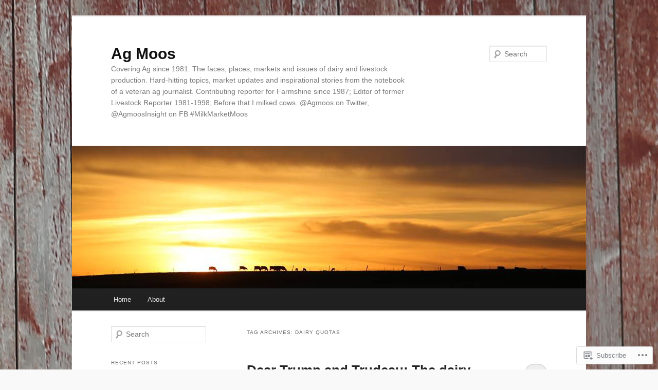

--- FILE ---
content_type: text/html; charset=UTF-8
request_url: https://agmoos.com/tag/dairy-quotas/
body_size: 28151
content:
<!DOCTYPE html>
<!--[if IE 6]>
<html id="ie6" lang="en">
<![endif]-->
<!--[if IE 7]>
<html id="ie7" lang="en">
<![endif]-->
<!--[if IE 8]>
<html id="ie8" lang="en">
<![endif]-->
<!--[if !(IE 6) & !(IE 7) & !(IE 8)]><!-->
<html lang="en">
<!--<![endif]-->
<head>
<meta charset="UTF-8" />
<meta name="viewport" content="width=device-width" />
<title>
dairy quotas | Ag Moos 	</title>
<link rel="profile" href="https://gmpg.org/xfn/11" />
<link rel="stylesheet" type="text/css" media="all" href="https://s0.wp.com/wp-content/themes/pub/twentyeleven/style.css?m=1741693348i&amp;ver=20190507" />
<link rel="pingback" href="https://agmoos.com/xmlrpc.php">
<!--[if lt IE 9]>
<script src="https://s0.wp.com/wp-content/themes/pub/twentyeleven/js/html5.js?m=1394055389i&amp;ver=3.7.0" type="text/javascript"></script>
<![endif]-->
<meta name='robots' content='max-image-preview:large' />

<!-- Async WordPress.com Remote Login -->
<script id="wpcom_remote_login_js">
var wpcom_remote_login_extra_auth = '';
function wpcom_remote_login_remove_dom_node_id( element_id ) {
	var dom_node = document.getElementById( element_id );
	if ( dom_node ) { dom_node.parentNode.removeChild( dom_node ); }
}
function wpcom_remote_login_remove_dom_node_classes( class_name ) {
	var dom_nodes = document.querySelectorAll( '.' + class_name );
	for ( var i = 0; i < dom_nodes.length; i++ ) {
		dom_nodes[ i ].parentNode.removeChild( dom_nodes[ i ] );
	}
}
function wpcom_remote_login_final_cleanup() {
	wpcom_remote_login_remove_dom_node_classes( "wpcom_remote_login_msg" );
	wpcom_remote_login_remove_dom_node_id( "wpcom_remote_login_key" );
	wpcom_remote_login_remove_dom_node_id( "wpcom_remote_login_validate" );
	wpcom_remote_login_remove_dom_node_id( "wpcom_remote_login_js" );
	wpcom_remote_login_remove_dom_node_id( "wpcom_request_access_iframe" );
	wpcom_remote_login_remove_dom_node_id( "wpcom_request_access_styles" );
}

// Watch for messages back from the remote login
window.addEventListener( "message", function( e ) {
	if ( e.origin === "https://r-login.wordpress.com" ) {
		var data = {};
		try {
			data = JSON.parse( e.data );
		} catch( e ) {
			wpcom_remote_login_final_cleanup();
			return;
		}

		if ( data.msg === 'LOGIN' ) {
			// Clean up the login check iframe
			wpcom_remote_login_remove_dom_node_id( "wpcom_remote_login_key" );

			var id_regex = new RegExp( /^[0-9]+$/ );
			var token_regex = new RegExp( /^.*|.*|.*$/ );
			if (
				token_regex.test( data.token )
				&& id_regex.test( data.wpcomid )
			) {
				// We have everything we need to ask for a login
				var script = document.createElement( "script" );
				script.setAttribute( "id", "wpcom_remote_login_validate" );
				script.src = '/remote-login.php?wpcom_remote_login=validate'
					+ '&wpcomid=' + data.wpcomid
					+ '&token=' + encodeURIComponent( data.token )
					+ '&host=' + window.location.protocol
					+ '//' + window.location.hostname
					+ '&postid=5317'
					+ '&is_singular=';
				document.body.appendChild( script );
			}

			return;
		}

		// Safari ITP, not logged in, so redirect
		if ( data.msg === 'LOGIN-REDIRECT' ) {
			window.location = 'https://wordpress.com/log-in?redirect_to=' + window.location.href;
			return;
		}

		// Safari ITP, storage access failed, remove the request
		if ( data.msg === 'LOGIN-REMOVE' ) {
			var css_zap = 'html { -webkit-transition: margin-top 1s; transition: margin-top 1s; } /* 9001 */ html { margin-top: 0 !important; } * html body { margin-top: 0 !important; } @media screen and ( max-width: 782px ) { html { margin-top: 0 !important; } * html body { margin-top: 0 !important; } }';
			var style_zap = document.createElement( 'style' );
			style_zap.type = 'text/css';
			style_zap.appendChild( document.createTextNode( css_zap ) );
			document.body.appendChild( style_zap );

			var e = document.getElementById( 'wpcom_request_access_iframe' );
			e.parentNode.removeChild( e );

			document.cookie = 'wordpress_com_login_access=denied; path=/; max-age=31536000';

			return;
		}

		// Safari ITP
		if ( data.msg === 'REQUEST_ACCESS' ) {
			console.log( 'request access: safari' );

			// Check ITP iframe enable/disable knob
			if ( wpcom_remote_login_extra_auth !== 'safari_itp_iframe' ) {
				return;
			}

			// If we are in a "private window" there is no ITP.
			var private_window = false;
			try {
				var opendb = window.openDatabase( null, null, null, null );
			} catch( e ) {
				private_window = true;
			}

			if ( private_window ) {
				console.log( 'private window' );
				return;
			}

			var iframe = document.createElement( 'iframe' );
			iframe.id = 'wpcom_request_access_iframe';
			iframe.setAttribute( 'scrolling', 'no' );
			iframe.setAttribute( 'sandbox', 'allow-storage-access-by-user-activation allow-scripts allow-same-origin allow-top-navigation-by-user-activation' );
			iframe.src = 'https://r-login.wordpress.com/remote-login.php?wpcom_remote_login=request_access&origin=' + encodeURIComponent( data.origin ) + '&wpcomid=' + encodeURIComponent( data.wpcomid );

			var css = 'html { -webkit-transition: margin-top 1s; transition: margin-top 1s; } /* 9001 */ html { margin-top: 46px !important; } * html body { margin-top: 46px !important; } @media screen and ( max-width: 660px ) { html { margin-top: 71px !important; } * html body { margin-top: 71px !important; } #wpcom_request_access_iframe { display: block; height: 71px !important; } } #wpcom_request_access_iframe { border: 0px; height: 46px; position: fixed; top: 0; left: 0; width: 100%; min-width: 100%; z-index: 99999; background: #23282d; } ';

			var style = document.createElement( 'style' );
			style.type = 'text/css';
			style.id = 'wpcom_request_access_styles';
			style.appendChild( document.createTextNode( css ) );
			document.body.appendChild( style );

			document.body.appendChild( iframe );
		}

		if ( data.msg === 'DONE' ) {
			wpcom_remote_login_final_cleanup();
		}
	}
}, false );

// Inject the remote login iframe after the page has had a chance to load
// more critical resources
window.addEventListener( "DOMContentLoaded", function( e ) {
	var iframe = document.createElement( "iframe" );
	iframe.style.display = "none";
	iframe.setAttribute( "scrolling", "no" );
	iframe.setAttribute( "id", "wpcom_remote_login_key" );
	iframe.src = "https://r-login.wordpress.com/remote-login.php"
		+ "?wpcom_remote_login=key"
		+ "&origin=aHR0cHM6Ly9hZ21vb3MuY29t"
		+ "&wpcomid=44842127"
		+ "&time=" + Math.floor( Date.now() / 1000 );
	document.body.appendChild( iframe );
}, false );
</script>
<link rel='dns-prefetch' href='//s0.wp.com' />
<link rel="alternate" type="application/rss+xml" title="Ag Moos  &raquo; Feed" href="https://agmoos.com/feed/" />
<link rel="alternate" type="application/rss+xml" title="Ag Moos  &raquo; Comments Feed" href="https://agmoos.com/comments/feed/" />
<link rel="alternate" type="application/rss+xml" title="Ag Moos  &raquo; dairy quotas Tag Feed" href="https://agmoos.com/tag/dairy-quotas/feed/" />
	<script type="text/javascript">
		/* <![CDATA[ */
		function addLoadEvent(func) {
			var oldonload = window.onload;
			if (typeof window.onload != 'function') {
				window.onload = func;
			} else {
				window.onload = function () {
					oldonload();
					func();
				}
			}
		}
		/* ]]> */
	</script>
	<link crossorigin='anonymous' rel='stylesheet' id='all-css-0-1' href='/wp-content/mu-plugins/likes/jetpack-likes.css?m=1743883414i&cssminify=yes' type='text/css' media='all' />
<style id='wp-emoji-styles-inline-css'>

	img.wp-smiley, img.emoji {
		display: inline !important;
		border: none !important;
		box-shadow: none !important;
		height: 1em !important;
		width: 1em !important;
		margin: 0 0.07em !important;
		vertical-align: -0.1em !important;
		background: none !important;
		padding: 0 !important;
	}
/*# sourceURL=wp-emoji-styles-inline-css */
</style>
<link crossorigin='anonymous' rel='stylesheet' id='all-css-2-1' href='/wp-content/plugins/gutenberg-core/v22.2.0/build/styles/block-library/style.css?m=1764855221i&cssminify=yes' type='text/css' media='all' />
<style id='wp-block-library-inline-css'>
.has-text-align-justify {
	text-align:justify;
}
.has-text-align-justify{text-align:justify;}

/*# sourceURL=wp-block-library-inline-css */
</style><style id='global-styles-inline-css'>
:root{--wp--preset--aspect-ratio--square: 1;--wp--preset--aspect-ratio--4-3: 4/3;--wp--preset--aspect-ratio--3-4: 3/4;--wp--preset--aspect-ratio--3-2: 3/2;--wp--preset--aspect-ratio--2-3: 2/3;--wp--preset--aspect-ratio--16-9: 16/9;--wp--preset--aspect-ratio--9-16: 9/16;--wp--preset--color--black: #000;--wp--preset--color--cyan-bluish-gray: #abb8c3;--wp--preset--color--white: #fff;--wp--preset--color--pale-pink: #f78da7;--wp--preset--color--vivid-red: #cf2e2e;--wp--preset--color--luminous-vivid-orange: #ff6900;--wp--preset--color--luminous-vivid-amber: #fcb900;--wp--preset--color--light-green-cyan: #7bdcb5;--wp--preset--color--vivid-green-cyan: #00d084;--wp--preset--color--pale-cyan-blue: #8ed1fc;--wp--preset--color--vivid-cyan-blue: #0693e3;--wp--preset--color--vivid-purple: #9b51e0;--wp--preset--color--blue: #1982d1;--wp--preset--color--dark-gray: #373737;--wp--preset--color--medium-gray: #666;--wp--preset--color--light-gray: #e2e2e2;--wp--preset--gradient--vivid-cyan-blue-to-vivid-purple: linear-gradient(135deg,rgb(6,147,227) 0%,rgb(155,81,224) 100%);--wp--preset--gradient--light-green-cyan-to-vivid-green-cyan: linear-gradient(135deg,rgb(122,220,180) 0%,rgb(0,208,130) 100%);--wp--preset--gradient--luminous-vivid-amber-to-luminous-vivid-orange: linear-gradient(135deg,rgb(252,185,0) 0%,rgb(255,105,0) 100%);--wp--preset--gradient--luminous-vivid-orange-to-vivid-red: linear-gradient(135deg,rgb(255,105,0) 0%,rgb(207,46,46) 100%);--wp--preset--gradient--very-light-gray-to-cyan-bluish-gray: linear-gradient(135deg,rgb(238,238,238) 0%,rgb(169,184,195) 100%);--wp--preset--gradient--cool-to-warm-spectrum: linear-gradient(135deg,rgb(74,234,220) 0%,rgb(151,120,209) 20%,rgb(207,42,186) 40%,rgb(238,44,130) 60%,rgb(251,105,98) 80%,rgb(254,248,76) 100%);--wp--preset--gradient--blush-light-purple: linear-gradient(135deg,rgb(255,206,236) 0%,rgb(152,150,240) 100%);--wp--preset--gradient--blush-bordeaux: linear-gradient(135deg,rgb(254,205,165) 0%,rgb(254,45,45) 50%,rgb(107,0,62) 100%);--wp--preset--gradient--luminous-dusk: linear-gradient(135deg,rgb(255,203,112) 0%,rgb(199,81,192) 50%,rgb(65,88,208) 100%);--wp--preset--gradient--pale-ocean: linear-gradient(135deg,rgb(255,245,203) 0%,rgb(182,227,212) 50%,rgb(51,167,181) 100%);--wp--preset--gradient--electric-grass: linear-gradient(135deg,rgb(202,248,128) 0%,rgb(113,206,126) 100%);--wp--preset--gradient--midnight: linear-gradient(135deg,rgb(2,3,129) 0%,rgb(40,116,252) 100%);--wp--preset--font-size--small: 13px;--wp--preset--font-size--medium: 20px;--wp--preset--font-size--large: 36px;--wp--preset--font-size--x-large: 42px;--wp--preset--font-family--albert-sans: 'Albert Sans', sans-serif;--wp--preset--font-family--alegreya: Alegreya, serif;--wp--preset--font-family--arvo: Arvo, serif;--wp--preset--font-family--bodoni-moda: 'Bodoni Moda', serif;--wp--preset--font-family--bricolage-grotesque: 'Bricolage Grotesque', sans-serif;--wp--preset--font-family--cabin: Cabin, sans-serif;--wp--preset--font-family--chivo: Chivo, sans-serif;--wp--preset--font-family--commissioner: Commissioner, sans-serif;--wp--preset--font-family--cormorant: Cormorant, serif;--wp--preset--font-family--courier-prime: 'Courier Prime', monospace;--wp--preset--font-family--crimson-pro: 'Crimson Pro', serif;--wp--preset--font-family--dm-mono: 'DM Mono', monospace;--wp--preset--font-family--dm-sans: 'DM Sans', sans-serif;--wp--preset--font-family--dm-serif-display: 'DM Serif Display', serif;--wp--preset--font-family--domine: Domine, serif;--wp--preset--font-family--eb-garamond: 'EB Garamond', serif;--wp--preset--font-family--epilogue: Epilogue, sans-serif;--wp--preset--font-family--fahkwang: Fahkwang, sans-serif;--wp--preset--font-family--figtree: Figtree, sans-serif;--wp--preset--font-family--fira-sans: 'Fira Sans', sans-serif;--wp--preset--font-family--fjalla-one: 'Fjalla One', sans-serif;--wp--preset--font-family--fraunces: Fraunces, serif;--wp--preset--font-family--gabarito: Gabarito, system-ui;--wp--preset--font-family--ibm-plex-mono: 'IBM Plex Mono', monospace;--wp--preset--font-family--ibm-plex-sans: 'IBM Plex Sans', sans-serif;--wp--preset--font-family--ibarra-real-nova: 'Ibarra Real Nova', serif;--wp--preset--font-family--instrument-serif: 'Instrument Serif', serif;--wp--preset--font-family--inter: Inter, sans-serif;--wp--preset--font-family--josefin-sans: 'Josefin Sans', sans-serif;--wp--preset--font-family--jost: Jost, sans-serif;--wp--preset--font-family--libre-baskerville: 'Libre Baskerville', serif;--wp--preset--font-family--libre-franklin: 'Libre Franklin', sans-serif;--wp--preset--font-family--literata: Literata, serif;--wp--preset--font-family--lora: Lora, serif;--wp--preset--font-family--merriweather: Merriweather, serif;--wp--preset--font-family--montserrat: Montserrat, sans-serif;--wp--preset--font-family--newsreader: Newsreader, serif;--wp--preset--font-family--noto-sans-mono: 'Noto Sans Mono', sans-serif;--wp--preset--font-family--nunito: Nunito, sans-serif;--wp--preset--font-family--open-sans: 'Open Sans', sans-serif;--wp--preset--font-family--overpass: Overpass, sans-serif;--wp--preset--font-family--pt-serif: 'PT Serif', serif;--wp--preset--font-family--petrona: Petrona, serif;--wp--preset--font-family--piazzolla: Piazzolla, serif;--wp--preset--font-family--playfair-display: 'Playfair Display', serif;--wp--preset--font-family--plus-jakarta-sans: 'Plus Jakarta Sans', sans-serif;--wp--preset--font-family--poppins: Poppins, sans-serif;--wp--preset--font-family--raleway: Raleway, sans-serif;--wp--preset--font-family--roboto: Roboto, sans-serif;--wp--preset--font-family--roboto-slab: 'Roboto Slab', serif;--wp--preset--font-family--rubik: Rubik, sans-serif;--wp--preset--font-family--rufina: Rufina, serif;--wp--preset--font-family--sora: Sora, sans-serif;--wp--preset--font-family--source-sans-3: 'Source Sans 3', sans-serif;--wp--preset--font-family--source-serif-4: 'Source Serif 4', serif;--wp--preset--font-family--space-mono: 'Space Mono', monospace;--wp--preset--font-family--syne: Syne, sans-serif;--wp--preset--font-family--texturina: Texturina, serif;--wp--preset--font-family--urbanist: Urbanist, sans-serif;--wp--preset--font-family--work-sans: 'Work Sans', sans-serif;--wp--preset--spacing--20: 0.44rem;--wp--preset--spacing--30: 0.67rem;--wp--preset--spacing--40: 1rem;--wp--preset--spacing--50: 1.5rem;--wp--preset--spacing--60: 2.25rem;--wp--preset--spacing--70: 3.38rem;--wp--preset--spacing--80: 5.06rem;--wp--preset--shadow--natural: 6px 6px 9px rgba(0, 0, 0, 0.2);--wp--preset--shadow--deep: 12px 12px 50px rgba(0, 0, 0, 0.4);--wp--preset--shadow--sharp: 6px 6px 0px rgba(0, 0, 0, 0.2);--wp--preset--shadow--outlined: 6px 6px 0px -3px rgb(255, 255, 255), 6px 6px rgb(0, 0, 0);--wp--preset--shadow--crisp: 6px 6px 0px rgb(0, 0, 0);}:where(.is-layout-flex){gap: 0.5em;}:where(.is-layout-grid){gap: 0.5em;}body .is-layout-flex{display: flex;}.is-layout-flex{flex-wrap: wrap;align-items: center;}.is-layout-flex > :is(*, div){margin: 0;}body .is-layout-grid{display: grid;}.is-layout-grid > :is(*, div){margin: 0;}:where(.wp-block-columns.is-layout-flex){gap: 2em;}:where(.wp-block-columns.is-layout-grid){gap: 2em;}:where(.wp-block-post-template.is-layout-flex){gap: 1.25em;}:where(.wp-block-post-template.is-layout-grid){gap: 1.25em;}.has-black-color{color: var(--wp--preset--color--black) !important;}.has-cyan-bluish-gray-color{color: var(--wp--preset--color--cyan-bluish-gray) !important;}.has-white-color{color: var(--wp--preset--color--white) !important;}.has-pale-pink-color{color: var(--wp--preset--color--pale-pink) !important;}.has-vivid-red-color{color: var(--wp--preset--color--vivid-red) !important;}.has-luminous-vivid-orange-color{color: var(--wp--preset--color--luminous-vivid-orange) !important;}.has-luminous-vivid-amber-color{color: var(--wp--preset--color--luminous-vivid-amber) !important;}.has-light-green-cyan-color{color: var(--wp--preset--color--light-green-cyan) !important;}.has-vivid-green-cyan-color{color: var(--wp--preset--color--vivid-green-cyan) !important;}.has-pale-cyan-blue-color{color: var(--wp--preset--color--pale-cyan-blue) !important;}.has-vivid-cyan-blue-color{color: var(--wp--preset--color--vivid-cyan-blue) !important;}.has-vivid-purple-color{color: var(--wp--preset--color--vivid-purple) !important;}.has-black-background-color{background-color: var(--wp--preset--color--black) !important;}.has-cyan-bluish-gray-background-color{background-color: var(--wp--preset--color--cyan-bluish-gray) !important;}.has-white-background-color{background-color: var(--wp--preset--color--white) !important;}.has-pale-pink-background-color{background-color: var(--wp--preset--color--pale-pink) !important;}.has-vivid-red-background-color{background-color: var(--wp--preset--color--vivid-red) !important;}.has-luminous-vivid-orange-background-color{background-color: var(--wp--preset--color--luminous-vivid-orange) !important;}.has-luminous-vivid-amber-background-color{background-color: var(--wp--preset--color--luminous-vivid-amber) !important;}.has-light-green-cyan-background-color{background-color: var(--wp--preset--color--light-green-cyan) !important;}.has-vivid-green-cyan-background-color{background-color: var(--wp--preset--color--vivid-green-cyan) !important;}.has-pale-cyan-blue-background-color{background-color: var(--wp--preset--color--pale-cyan-blue) !important;}.has-vivid-cyan-blue-background-color{background-color: var(--wp--preset--color--vivid-cyan-blue) !important;}.has-vivid-purple-background-color{background-color: var(--wp--preset--color--vivid-purple) !important;}.has-black-border-color{border-color: var(--wp--preset--color--black) !important;}.has-cyan-bluish-gray-border-color{border-color: var(--wp--preset--color--cyan-bluish-gray) !important;}.has-white-border-color{border-color: var(--wp--preset--color--white) !important;}.has-pale-pink-border-color{border-color: var(--wp--preset--color--pale-pink) !important;}.has-vivid-red-border-color{border-color: var(--wp--preset--color--vivid-red) !important;}.has-luminous-vivid-orange-border-color{border-color: var(--wp--preset--color--luminous-vivid-orange) !important;}.has-luminous-vivid-amber-border-color{border-color: var(--wp--preset--color--luminous-vivid-amber) !important;}.has-light-green-cyan-border-color{border-color: var(--wp--preset--color--light-green-cyan) !important;}.has-vivid-green-cyan-border-color{border-color: var(--wp--preset--color--vivid-green-cyan) !important;}.has-pale-cyan-blue-border-color{border-color: var(--wp--preset--color--pale-cyan-blue) !important;}.has-vivid-cyan-blue-border-color{border-color: var(--wp--preset--color--vivid-cyan-blue) !important;}.has-vivid-purple-border-color{border-color: var(--wp--preset--color--vivid-purple) !important;}.has-vivid-cyan-blue-to-vivid-purple-gradient-background{background: var(--wp--preset--gradient--vivid-cyan-blue-to-vivid-purple) !important;}.has-light-green-cyan-to-vivid-green-cyan-gradient-background{background: var(--wp--preset--gradient--light-green-cyan-to-vivid-green-cyan) !important;}.has-luminous-vivid-amber-to-luminous-vivid-orange-gradient-background{background: var(--wp--preset--gradient--luminous-vivid-amber-to-luminous-vivid-orange) !important;}.has-luminous-vivid-orange-to-vivid-red-gradient-background{background: var(--wp--preset--gradient--luminous-vivid-orange-to-vivid-red) !important;}.has-very-light-gray-to-cyan-bluish-gray-gradient-background{background: var(--wp--preset--gradient--very-light-gray-to-cyan-bluish-gray) !important;}.has-cool-to-warm-spectrum-gradient-background{background: var(--wp--preset--gradient--cool-to-warm-spectrum) !important;}.has-blush-light-purple-gradient-background{background: var(--wp--preset--gradient--blush-light-purple) !important;}.has-blush-bordeaux-gradient-background{background: var(--wp--preset--gradient--blush-bordeaux) !important;}.has-luminous-dusk-gradient-background{background: var(--wp--preset--gradient--luminous-dusk) !important;}.has-pale-ocean-gradient-background{background: var(--wp--preset--gradient--pale-ocean) !important;}.has-electric-grass-gradient-background{background: var(--wp--preset--gradient--electric-grass) !important;}.has-midnight-gradient-background{background: var(--wp--preset--gradient--midnight) !important;}.has-small-font-size{font-size: var(--wp--preset--font-size--small) !important;}.has-medium-font-size{font-size: var(--wp--preset--font-size--medium) !important;}.has-large-font-size{font-size: var(--wp--preset--font-size--large) !important;}.has-x-large-font-size{font-size: var(--wp--preset--font-size--x-large) !important;}.has-albert-sans-font-family{font-family: var(--wp--preset--font-family--albert-sans) !important;}.has-alegreya-font-family{font-family: var(--wp--preset--font-family--alegreya) !important;}.has-arvo-font-family{font-family: var(--wp--preset--font-family--arvo) !important;}.has-bodoni-moda-font-family{font-family: var(--wp--preset--font-family--bodoni-moda) !important;}.has-bricolage-grotesque-font-family{font-family: var(--wp--preset--font-family--bricolage-grotesque) !important;}.has-cabin-font-family{font-family: var(--wp--preset--font-family--cabin) !important;}.has-chivo-font-family{font-family: var(--wp--preset--font-family--chivo) !important;}.has-commissioner-font-family{font-family: var(--wp--preset--font-family--commissioner) !important;}.has-cormorant-font-family{font-family: var(--wp--preset--font-family--cormorant) !important;}.has-courier-prime-font-family{font-family: var(--wp--preset--font-family--courier-prime) !important;}.has-crimson-pro-font-family{font-family: var(--wp--preset--font-family--crimson-pro) !important;}.has-dm-mono-font-family{font-family: var(--wp--preset--font-family--dm-mono) !important;}.has-dm-sans-font-family{font-family: var(--wp--preset--font-family--dm-sans) !important;}.has-dm-serif-display-font-family{font-family: var(--wp--preset--font-family--dm-serif-display) !important;}.has-domine-font-family{font-family: var(--wp--preset--font-family--domine) !important;}.has-eb-garamond-font-family{font-family: var(--wp--preset--font-family--eb-garamond) !important;}.has-epilogue-font-family{font-family: var(--wp--preset--font-family--epilogue) !important;}.has-fahkwang-font-family{font-family: var(--wp--preset--font-family--fahkwang) !important;}.has-figtree-font-family{font-family: var(--wp--preset--font-family--figtree) !important;}.has-fira-sans-font-family{font-family: var(--wp--preset--font-family--fira-sans) !important;}.has-fjalla-one-font-family{font-family: var(--wp--preset--font-family--fjalla-one) !important;}.has-fraunces-font-family{font-family: var(--wp--preset--font-family--fraunces) !important;}.has-gabarito-font-family{font-family: var(--wp--preset--font-family--gabarito) !important;}.has-ibm-plex-mono-font-family{font-family: var(--wp--preset--font-family--ibm-plex-mono) !important;}.has-ibm-plex-sans-font-family{font-family: var(--wp--preset--font-family--ibm-plex-sans) !important;}.has-ibarra-real-nova-font-family{font-family: var(--wp--preset--font-family--ibarra-real-nova) !important;}.has-instrument-serif-font-family{font-family: var(--wp--preset--font-family--instrument-serif) !important;}.has-inter-font-family{font-family: var(--wp--preset--font-family--inter) !important;}.has-josefin-sans-font-family{font-family: var(--wp--preset--font-family--josefin-sans) !important;}.has-jost-font-family{font-family: var(--wp--preset--font-family--jost) !important;}.has-libre-baskerville-font-family{font-family: var(--wp--preset--font-family--libre-baskerville) !important;}.has-libre-franklin-font-family{font-family: var(--wp--preset--font-family--libre-franklin) !important;}.has-literata-font-family{font-family: var(--wp--preset--font-family--literata) !important;}.has-lora-font-family{font-family: var(--wp--preset--font-family--lora) !important;}.has-merriweather-font-family{font-family: var(--wp--preset--font-family--merriweather) !important;}.has-montserrat-font-family{font-family: var(--wp--preset--font-family--montserrat) !important;}.has-newsreader-font-family{font-family: var(--wp--preset--font-family--newsreader) !important;}.has-noto-sans-mono-font-family{font-family: var(--wp--preset--font-family--noto-sans-mono) !important;}.has-nunito-font-family{font-family: var(--wp--preset--font-family--nunito) !important;}.has-open-sans-font-family{font-family: var(--wp--preset--font-family--open-sans) !important;}.has-overpass-font-family{font-family: var(--wp--preset--font-family--overpass) !important;}.has-pt-serif-font-family{font-family: var(--wp--preset--font-family--pt-serif) !important;}.has-petrona-font-family{font-family: var(--wp--preset--font-family--petrona) !important;}.has-piazzolla-font-family{font-family: var(--wp--preset--font-family--piazzolla) !important;}.has-playfair-display-font-family{font-family: var(--wp--preset--font-family--playfair-display) !important;}.has-plus-jakarta-sans-font-family{font-family: var(--wp--preset--font-family--plus-jakarta-sans) !important;}.has-poppins-font-family{font-family: var(--wp--preset--font-family--poppins) !important;}.has-raleway-font-family{font-family: var(--wp--preset--font-family--raleway) !important;}.has-roboto-font-family{font-family: var(--wp--preset--font-family--roboto) !important;}.has-roboto-slab-font-family{font-family: var(--wp--preset--font-family--roboto-slab) !important;}.has-rubik-font-family{font-family: var(--wp--preset--font-family--rubik) !important;}.has-rufina-font-family{font-family: var(--wp--preset--font-family--rufina) !important;}.has-sora-font-family{font-family: var(--wp--preset--font-family--sora) !important;}.has-source-sans-3-font-family{font-family: var(--wp--preset--font-family--source-sans-3) !important;}.has-source-serif-4-font-family{font-family: var(--wp--preset--font-family--source-serif-4) !important;}.has-space-mono-font-family{font-family: var(--wp--preset--font-family--space-mono) !important;}.has-syne-font-family{font-family: var(--wp--preset--font-family--syne) !important;}.has-texturina-font-family{font-family: var(--wp--preset--font-family--texturina) !important;}.has-urbanist-font-family{font-family: var(--wp--preset--font-family--urbanist) !important;}.has-work-sans-font-family{font-family: var(--wp--preset--font-family--work-sans) !important;}
/*# sourceURL=global-styles-inline-css */
</style>

<style id='classic-theme-styles-inline-css'>
/*! This file is auto-generated */
.wp-block-button__link{color:#fff;background-color:#32373c;border-radius:9999px;box-shadow:none;text-decoration:none;padding:calc(.667em + 2px) calc(1.333em + 2px);font-size:1.125em}.wp-block-file__button{background:#32373c;color:#fff;text-decoration:none}
/*# sourceURL=/wp-includes/css/classic-themes.min.css */
</style>
<link crossorigin='anonymous' rel='stylesheet' id='all-css-4-1' href='/_static/??-eJyNj10OgkAMhC9kaUCj+GA8CwsVV/cv2wXC7S2QKMaE+LLZTuabTnEIUHuXyCUMpmu1Y6y9Mr5+MhZZXmY5sLbBEETqswM2mtPbAZxGQ1nNvMNVkO3gkxVJdBuqNDksNboiQ1ZsW9gQhAGlQiRmkNfqzkK6C8g/3CJj6BSmQYRRFvTkcOn4t32+BebNW9UiSW4r3xbFtRq3oJY8SJsqae++BriZSscJvdpLfizzcl8U59PjBR3EmFk=&cssminify=yes' type='text/css' media='all' />
<style id='jetpack-global-styles-frontend-style-inline-css'>
:root { --font-headings: unset; --font-base: unset; --font-headings-default: -apple-system,BlinkMacSystemFont,"Segoe UI",Roboto,Oxygen-Sans,Ubuntu,Cantarell,"Helvetica Neue",sans-serif; --font-base-default: -apple-system,BlinkMacSystemFont,"Segoe UI",Roboto,Oxygen-Sans,Ubuntu,Cantarell,"Helvetica Neue",sans-serif;}
/*# sourceURL=jetpack-global-styles-frontend-style-inline-css */
</style>
<link crossorigin='anonymous' rel='stylesheet' id='all-css-6-1' href='/_static/??-eJyNjcEKwjAQRH/IuKitxYP4KRKzIdm62YRuQvHvrdKLCOLtDcy8gbkYl6V6qZCaKdwCicLoa7HuvmbQJpAyNvYKGu3k0SI+3kgStk51A3+LriQONDuybDiHrB/hS1ajT8tt7CBwvln+9TYTBl8VlsrKJkyExgoaJq2v7SWdd0N/2A+nY9ePT815Xvc=&cssminify=yes' type='text/css' media='all' />
<script type="text/javascript" id="wpcom-actionbar-placeholder-js-extra">
/* <![CDATA[ */
var actionbardata = {"siteID":"44842127","postID":"0","siteURL":"https://agmoos.com","xhrURL":"https://agmoos.com/wp-admin/admin-ajax.php","nonce":"538b1bcb63","isLoggedIn":"","statusMessage":"","subsEmailDefault":"instantly","proxyScriptUrl":"https://s0.wp.com/wp-content/js/wpcom-proxy-request.js?m=1513050504i&amp;ver=20211021","i18n":{"followedText":"New posts from this site will now appear in your \u003Ca href=\"https://wordpress.com/reader\"\u003EReader\u003C/a\u003E","foldBar":"Collapse this bar","unfoldBar":"Expand this bar","shortLinkCopied":"Shortlink copied to clipboard."}};
//# sourceURL=wpcom-actionbar-placeholder-js-extra
/* ]]> */
</script>
<script type="text/javascript" id="jetpack-mu-wpcom-settings-js-before">
/* <![CDATA[ */
var JETPACK_MU_WPCOM_SETTINGS = {"assetsUrl":"https://s0.wp.com/wp-content/mu-plugins/jetpack-mu-wpcom-plugin/sun/jetpack_vendor/automattic/jetpack-mu-wpcom/src/build/"};
//# sourceURL=jetpack-mu-wpcom-settings-js-before
/* ]]> */
</script>
<script crossorigin='anonymous' type='text/javascript'  src='/_static/??/wp-content/js/rlt-proxy.js,/wp-content/mu-plugins/widgets/js/widget-bump-view.js?m=1720530689j'></script>
<script type="text/javascript" id="rlt-proxy-js-after">
/* <![CDATA[ */
	rltInitialize( {"token":null,"iframeOrigins":["https:\/\/widgets.wp.com"]} );
//# sourceURL=rlt-proxy-js-after
/* ]]> */
</script>
<link rel="EditURI" type="application/rsd+xml" title="RSD" href="https://agrite.wordpress.com/xmlrpc.php?rsd" />
<meta name="generator" content="WordPress.com" />

<!-- Jetpack Open Graph Tags -->
<meta property="og:type" content="website" />
<meta property="og:title" content="dairy quotas &#8211; Ag Moos " />
<meta property="og:url" content="https://agmoos.com/tag/dairy-quotas/" />
<meta property="og:site_name" content="Ag Moos " />
<meta property="og:image" content="https://agmoos.com/wp-content/uploads/2018/02/agmoos.jpg?w=200" />
<meta property="og:image:width" content="200" />
<meta property="og:image:height" content="200" />
<meta property="og:image:alt" content="" />
<meta property="og:locale" content="en_US" />
<meta name="twitter:creator" content="@agmoos" />
<meta name="twitter:site" content="@agmoos" />

<!-- End Jetpack Open Graph Tags -->
<link rel='openid.server' href='https://agmoos.com/?openidserver=1' />
<link rel='openid.delegate' href='https://agmoos.com/' />
<link rel="search" type="application/opensearchdescription+xml" href="https://agmoos.com/osd.xml" title="Ag Moos " />
<link rel="search" type="application/opensearchdescription+xml" href="https://s1.wp.com/opensearch.xml" title="WordPress.com" />
<meta name="theme-color" content="#faf9f9" />
		<style type="text/css">
			.recentcomments a {
				display: inline !important;
				padding: 0 !important;
				margin: 0 !important;
			}

			table.recentcommentsavatartop img.avatar, table.recentcommentsavatarend img.avatar {
				border: 0px;
				margin: 0;
			}

			table.recentcommentsavatartop a, table.recentcommentsavatarend a {
				border: 0px !important;
				background-color: transparent !important;
			}

			td.recentcommentsavatarend, td.recentcommentsavatartop {
				padding: 0px 0px 1px 0px;
				margin: 0px;
			}

			td.recentcommentstextend {
				border: none !important;
				padding: 0px 0px 2px 10px;
			}

			.rtl td.recentcommentstextend {
				padding: 0px 10px 2px 0px;
			}

			td.recentcommentstexttop {
				border: none;
				padding: 0px 0px 0px 10px;
			}

			.rtl td.recentcommentstexttop {
				padding: 0px 10px 0px 0px;
			}
		</style>
		<meta name="description" content="Posts about dairy quotas written by Agmoos" />
<style type="text/css" id="custom-background-css">
body.custom-background { background-color: #faf9f9; background-image: url("https://agrite.files.wordpress.com/2014/04/blog-0161.jpg"); background-position: left top; background-size: auto; background-repeat: repeat-y; background-attachment: scroll; }
</style>
	<style type="text/css" id="custom-colors-css">#access {
	background-image: -webkit-linear-gradient( rgba(0,0,0,0), rgba(0,0,0,0.08) );
	background-image: -moz-linear-gradient( rgba(0,0,0,0), rgba(0,0,0,0.08) );
	background-image: linear-gradient( rgba(0,0,0,0), rgba(0,0,0,0.08) );
	box-shadow: rgba(0, 0, 0, 0.2) 0px 1px 2px;
}
#branding .only-search #s { border-color: #000;}
#branding .only-search #s { border-color: rgba( 0, 0, 0, 0.2 );}
#site-generator { border-color: #000;}
#site-generator { border-color: rgba( 0, 0, 0, 0.1 );}
#branding .only-search #s { background-color: #fff;}
#branding .only-search #s { background-color: rgba( 255, 255, 255, 0.4 );}
#branding .only-search #s:focus { background-color: #fff;}
#branding .only-search #s:focus { background-color: rgba( 255, 255, 255, 0.9 );}
#access a { color: #EEEEEE;}
#access li:hover > a, #access a:focus { color: #373737;}
#branding .only-search #s { color: #373737;}
body { background-color: #faf9f9;}
#site-generator { background-color: #faf9f9;}
#site-generator { background-color: rgba( 250, 249, 249, 0.1 );}
#branding { border-color: #E3DDDD;}
#access { background-color: #222222;}
#access li:hover > a, #access a:focus { background: #f9f9f9;}
.entry-title, .entry-title a, .singular .entry-title { color: #222222;}
.entry-title a:hover, .entry-title a:focus { color: #070707;}
a, #site-title a:focus, #site-title a:hover, #site-title a:active, .entry-title a:active, .widget_twentyeleven_ephemera .comments-link a:hover, section.recent-posts .other-recent-posts a[rel="bookmark"]:hover, section.recent-posts .other-recent-posts .comments-link a:hover, .format-image footer.entry-meta a:hover, #site-generator a:hover { color: #1470B7;}
section.recent-posts .other-recent-posts .comments-link a:hover { border-color: #1b8be0;}
article.feature-image.small .entry-summary p a:hover, .entry-header .comments-link a:hover, .entry-header .comments-link a:focus, .entry-header .comments-link a:active, .feature-slider a.active { background-color: #1b8be0;}
</style>
<link rel="icon" href="https://agmoos.com/wp-content/uploads/2018/02/agmoos.jpg?w=32" sizes="32x32" />
<link rel="icon" href="https://agmoos.com/wp-content/uploads/2018/02/agmoos.jpg?w=192" sizes="192x192" />
<link rel="apple-touch-icon" href="https://agmoos.com/wp-content/uploads/2018/02/agmoos.jpg?w=180" />
<meta name="msapplication-TileImage" content="https://agmoos.com/wp-content/uploads/2018/02/agmoos.jpg?w=270" />
<link crossorigin='anonymous' rel='stylesheet' id='all-css-0-3' href='/_static/??-eJydkFELwjAMhP+QXZhO1Afxp8jWlpmtbUqTMPz3TnCi4It7uy9cjuNgysZSEp8EopoctMfEMKHrvTC0Kjcqpi/oPnVlmTfw+3Xwkls7vhhYE1wxWegC2ZGBJ8y+/BkQyWnwDLYtpOzD27McVhVSDG7Gjm3BLEiz94uqiGll0WU/oWwy8axY7sE/0y7xXB/2u9Oxburt8ABxgJGa&cssminify=yes' type='text/css' media='all' />
</head>

<body class="archive tag tag-dairy-quotas tag-173416637 custom-background wp-embed-responsive wp-theme-pubtwentyeleven customizer-styles-applied single-author two-column left-sidebar jetpack-reblog-enabled custom-colors">
<div class="skip-link"><a class="assistive-text" href="#content">Skip to primary content</a></div><div class="skip-link"><a class="assistive-text" href="#secondary">Skip to secondary content</a></div><div id="page" class="hfeed">
	<header id="branding">
			<hgroup>
				<h1 id="site-title"><span><a href="https://agmoos.com/" rel="home">Ag Moos </a></span></h1>
				<h2 id="site-description">Covering Ag since 1981. The faces, places, markets and issues of dairy and livestock production. Hard-hitting topics, market updates and inspirational stories from the notebook of a veteran ag journalist. Contributing reporter for Farmshine since 1987; Editor of former Livestock Reporter 1981-1998; Before that I milked cows. @Agmoos on Twitter, @AgmoosInsight on FB  #MilkMarketMoos </h2>
			</hgroup>

						<a href="https://agmoos.com/">
									<img src="https://agmoos.com/wp-content/uploads/2015/04/cropped-10256404_10204082794934283_4627952695489572277_o1.jpg" width="1000" height="278" alt="Ag Moos " />
								</a>
			
									<form method="get" id="searchform" action="https://agmoos.com/">
		<label for="s" class="assistive-text">Search</label>
		<input type="text" class="field" name="s" id="s" placeholder="Search" />
		<input type="submit" class="submit" name="submit" id="searchsubmit" value="Search" />
	</form>
			
			<nav id="access">
				<h3 class="assistive-text">Main menu</h3>
				<div class="menu"><ul>
<li ><a href="https://agmoos.com/">Home</a></li><li class="page_item page-item-1"><a href="https://agmoos.com/about/">About</a></li>
</ul></div>
			</nav><!-- #access -->
	</header><!-- #branding -->


	<div id="main">

		<section id="primary">
			<div id="content" role="main">

			
				<header class="page-header">
					<h1 class="page-title">Tag Archives: <span>dairy quotas</span></h1>

									</header>

				
				
					
	<article id="post-5317" class="post-5317 post type-post status-publish format-standard hentry category-agriculture category-dairy category-uncategorized tag-canada-dairy tag-class-7 tag-dairy-2 tag-dairy-exports tag-dairy-imports tag-dairy-quotas tag-dairy-supply-management tag-export-class tag-nafta tag-trudeau tag-trump tag-u-s-dairy">
		<header class="entry-header">
						<h1 class="entry-title"><a href="https://agmoos.com/2018/07/15/dear-trump-and-trudeau-the-dairy-debacle-doesnt-have-to-be-this-way/" rel="bookmark">Dear Trump and Trudeau: The dairy debacle doesn’t have to be this&nbsp;way</a></h1>
			
						<div class="entry-meta">
				<span class="sep">Posted on </span><a href="https://agmoos.com/2018/07/15/dear-trump-and-trudeau-the-dairy-debacle-doesnt-have-to-be-this-way/" title="12:23 am" rel="bookmark"><time class="entry-date" datetime="2018-07-15T00:23:38-04:00">July 15, 2018</time></a><span class="by-author"> <span class="sep"> by </span> <span class="author vcard"><a class="url fn n" href="https://agmoos.com/author/agrite/" title="View all posts by Agmoos" rel="author">Agmoos</a></span></span>			</div><!-- .entry-meta -->
			
						<div class="comments-link">
				<a href="https://agmoos.com/2018/07/15/dear-trump-and-trudeau-the-dairy-debacle-doesnt-have-to-be-this-way/#respond"><span class="leave-reply">Reply</span></a>			</div>
					</header><!-- .entry-header -->

				<div class="entry-content">
			<p><em><strong><img data-attachment-id="5318" data-permalink="https://agmoos.com/2018/07/15/dear-trump-and-trudeau-the-dairy-debacle-doesnt-have-to-be-this-way/canada-us-cow/" data-orig-file="https://agmoos.com/wp-content/uploads/2018/07/canada-us-cow.jpg" data-orig-size="450,392" data-comments-opened="1" data-image-meta="{&quot;aperture&quot;:&quot;0&quot;,&quot;credit&quot;:&quot;&quot;,&quot;camera&quot;:&quot;&quot;,&quot;caption&quot;:&quot;&quot;,&quot;created_timestamp&quot;:&quot;0&quot;,&quot;copyright&quot;:&quot;&quot;,&quot;focal_length&quot;:&quot;0&quot;,&quot;iso&quot;:&quot;0&quot;,&quot;shutter_speed&quot;:&quot;0&quot;,&quot;title&quot;:&quot;&quot;,&quot;orientation&quot;:&quot;1&quot;}" data-image-title="canada-us-cow" data-image-description="" data-image-caption="" data-medium-file="https://agmoos.com/wp-content/uploads/2018/07/canada-us-cow.jpg?w=300" data-large-file="https://agmoos.com/wp-content/uploads/2018/07/canada-us-cow.jpg?w=450" class="  wp-image-5318 alignleft" src="https://agmoos.com/wp-content/uploads/2018/07/canada-us-cow.jpg?w=405&#038;h=353" alt="canada-us-cow" width="405" height="353" srcset="https://agmoos.com/wp-content/uploads/2018/07/canada-us-cow.jpg?w=405&amp;h=353 405w, https://agmoos.com/wp-content/uploads/2018/07/canada-us-cow.jpg?w=150&amp;h=131 150w, https://agmoos.com/wp-content/uploads/2018/07/canada-us-cow.jpg?w=300&amp;h=261 300w, https://agmoos.com/wp-content/uploads/2018/07/canada-us-cow.jpg 450w" sizes="(max-width: 405px) 100vw, 405px" /></strong></em><strong>Dairy epicenter of trade friction between leaders</strong></p>
<p><em>By Sherry Bunting</em></p>
<p><em>originally published in Farmshine, June 15, 2018</em></p>
<p>QUEBEC &#8212; Dairy remains at the epicenter of a trade dispute between the U.S. and Canada.</p>
<p>President Donald Trump and his team have been busy renegotiating NAFTA and looking at the TPP, and while progress was being made in many areas, dairy has become a sticking point that has led to friction and word-volleys between President Trump and Canadian Prime Minister Justin Trudeau in the aftermath of the G7 meeting in Quebec in June.</p>
<p>Headlines after the G7 upset proclaimed that the U.S. is demanding an end to Canada’s dairy supply management system. Actually, President Trump is more specifically seeking an end to the 270% tariffs paid on U.S. dairy exports to Canada.</p>
<p>While the tariffs are much smaller on dairy exports that fall within Canada’s quota of 10% of their domestic production, these tariffs rise exponentially to as much as 313% on dairy exports to Canada beyond the import quota amounts.</p>
<p>On the U.S. side of the import/export coin, import license figures show that DFA holds much of the fluid milk import quota exported to the U.S. from Canada. Many other companies also import dairy products from Canada; however, the value of U.S. dairy imports from Canada is just 20% of the value of dairy the U.S. annually exports to Canada.</p>
<p>In other words, the U.S. exports five times the amount of dairy products to Canada that Canada exports to the U.S. (on a value, not volume, basis) even though Canadian tariffs are high, and U.S. tariffs are low.</p>
<p>Who is advising the President on dairy? National Milk Producers Federation? Dairy processing interests in Wisconsin (Speaker Paul Ryan’s home state) and New York (Senate Minority Leader Chuck Schumer’s home state)? Those two states had been selling ultrafiltered milk north of the border through a loophole that ended two years ago when Canada began its Class 7 pricing for milk destined to be used in products that are exported. This allowed expansion of Canadian quota to fill the growing demand for milkfat in domestic products by providing an off-valve to be competitive exporting the skim milk that rides along with that milkfat.</p>
<p>The issue arises from, first, the loss of a market for U.S. ultrafiltered dairy protein to Canadian manufacturers of cheese and other dairy products, which for several years has been exported to Canada &#8212; without tariffs &#8212; because it wasn’t a product defined in the tariff schedule.</p>
<p>What changed? Canada added its new Class 7, which allows Canadian processors to purchase milk  (skim) from Canadian farms at lower prices when it is used to offset the increase in butterfat demand (the other part of the milk) sold into their domestic market where pricing is governed by producer-run milk marketing boards to support the country’s milk production quota system.</p>
<p>Canada has allowed farms to increase milk production quotas by 4 to 6% annually over the past four years due to greater domestic demand for butterfat. This leaves more skim floating around to be absorbed in their relatively ‘closed’ dairy market.</p>
<p>The new Class 7, in Canada, allows processors to make skim milk powder &#8212; and other dairy protein ingredients &#8212; at much lower costs to be able to then export the excess at prices below the global market, because the majority of the producer pricing is still based on the stability of milk supply quotas set by domestic use on a milkfat basis. In spite of this, Canada exports less than 5% of the world&#8217;s skim milk powder but does export a modest amount of &#8220;food prep&#8221; products containing dairy.</p>
<p>The loss of an export market for U.S. ultrafiltered milk solids going to Canada is not the biggest concern. The growing U.S. concern is that the Canadian Class 7 pricing scheme has provided the means for Canada to sell increasing amounts of skim solids to Mexico, which is currently the number-one export destination for U.S. skim milk powder, and that this can increase as quotas expand, at the same time reducing the need for butterfat imports from the U.S. (Canada recently showed a sign of good faith by reducing quota by 3% this year even though quota is based on butterfat demand that is increasing. They are trying to manage the skim portion without exporting more than what they are supposed to in their supply-managed system).</p>
<p>Trudeau knows that his party will lose support from Quebec if he does not stand firm on the supply-managed system for dairy. Moreover, this system has been in place for over 60 years, and what makes it work is the protection from imports via high tariffs.</p>
<p>Does the U.S. have the right to demand our ally and trading partner, Canada, give up its dairy supply management system? And if they did give it up through a transitional process over 10 years, could they not become an even more competitive force on global markets?</p>
<p>Multi-national dairy processors have long sought an end to Canada’s dairy supply management system because their growth in Canada is limited by the fact that they must apply for processing quota &#8212; allotted for processors to make dairy products only in amounts that reflect Canada&#8217;s domestic supply and demand.</p>
<p>Canadian companies &#8212; like Saputo and Agropur &#8212; in fact, have expanded processing capacity in the U.S., in order to produce dairy products with U.S. milk for the U.S. and global markets.</p>
<p>That said, is it really smart for the U.S. to demand that Canada end its supply-managed dairy system?</p>
<p>When we say “America first” in trade, should we not expect Canada to reply with “Canada first” as they negotiate?</p>
<p>The point here is two-fold. First, the U.S. could learn something by evaluating how Canada is using its new export (Class 7) to price its “growth” milk, mainly the skim milk that rides along with the increased demand for milkfat.</p>
<p>As consumers learn the truth about full fat dairy, both here and around the world, more milk is needed to supply the increased demand for fat, while not all of the skim is in equally high demand until more processing innovations are in place.</p>
<p>This is a new dairy market development both nations must deal with in their respective systems that were designed to accommodate the past 40-years of flawed lowfat diet dogma.</p>
<p>Instead of simply pointing fingers at Canada, should the U.S. not be analyzing its own government-controlled pricing fixtures? After all, the relationship between USDA and NMPF is a tight one. Not only do their economists float from one entity to the other in their careers, the two jointly control the Federal Order rulemaking process from how petitions are submitted to how hearings are administrated to how NMPF member-cooperatives bloc-vote for their farmer member-owners.</p>
<p>We could benefit from better negotiations with our friend to the North, but now we have gotten into a spitting-match over a system that Canada’s dairy farmers have invested millions into and where most seem to oppose dismantling.</p>
<p>Yet Canada has found a way to participate in the global dairy market by making a pricing loophole to gain export sales for their dairy proteins while ending a loophole the U.S. dairy industry was previously exploiting by exporting ultrafiltered milk to Canada &#8212; a double-whammy for the U.S.</p>
<p>The U.S. and Canada have a long alliance on many fronts as nations, and also within dairy. One has only to attend the World Dairy Expo in Madison, Wisconsin and other dairy events and exchanges to see a legacy of competitive camaraderie between our nations.</p>
<p>Let’s not allow the agendas of multi-national dairy processors to drive a wedge.</p>
<p>Is the strong rhetoric surrounding this dairy dispute &#8212; and the demands about ending Canada’s supply management &#8212; just President Trump’s negotiating tactic of laying the whole game on the table before figuring out how to arrange the pieces in a way that both nations can accept?</p>
<p>If I had Trump’s ear on this issue, I would caution him about hidden agendas among those advising him on dairy.</p>
<p>I would ask him to spend time on a dairy farm, with a room full of dairy farmers, to understand that, yes, all is fair in business as they each seek markets and growth opportunities, but that most U.S. producers do not want to prop themselves up by tearing down their neighbors. There are far deeper problems in the U.S. dairy industry at the moment.</p>
<p>I would ask Trump to stand firm on explaining that Canada can’t have it both ways &#8212; with supply-managed dairy production and import tariffs on one side, plus selling their Class-7 priced milk powder at globally low prices to obtain new export markets for their excess on the other.</p>
<p>I would ask both leaders to grapple with their nation’s  respective choices: The U.S. has already chosen a global pathway for agriculture and dairy. Canada has chosen a domestic pathway with supply management. We can either compromise and work together to develop a hybrid approach, or we can each accept the consequences of the respective choices our nations have made in this regard.</p>
<p>The U.S. could put tariffs on Canadian milk and dairy products, and develop an export class for pricing our own excess growth milk to compete globally while stabilizing domestic-use prices &#8212; similar to Canada’s new construct &#8212; or we can convince our neighbors to limit their growth, within their supply-managed system, so as not to continue expanding via the Class 7 export pricing in a way that intrudes on the dairy export markets we have cultivated in other countries, such as Mexico.</p>
<p>A similar spitting-match between our countries ended the U.S. Country of Origin Labeling (COOL) for beef and pork. That was merely a labeling attempt to identify U.S. produced meat from conception to consumption so that U.S. consumers could choose to support U.S. farmers and ranchers. Canada was among the nations that had taken the U.S. to WTO court a few years ago, and the result was that the U.S. Congress ended COOL to avoid fines, and this has hurt U.S. beef producers.</p>
<p>President Trump has said recently that the U.S. is not planning to pull out of the WTO, but it does want treatment that is more fair.</p>
<p>Now, here we go again, with the shoe on the other foot. This time, Canada’s sacred cow &#8212; supply managed dairy and high import tariffs &#8212; are being questioned. But in reality, the Class 7 pricing policy is the more pragmatic concern.</p>
<p>Instead of both nations trying to have it both ways while our leaders volley back and forth in a spitting-match on tariffs and mandates and the like &#8212; maybe we could all concentrate on negotiating outcomes that are focused on the farming side and not so much the multi-national processing side &#8212; to make farming great again.</p>
<p>After all, as go our farmers, so go our nations.</p>
<p><em><strong>Author&#8217;s July 14 update:</strong></em> <em>It was reported within the past 10 days that Quebec, Canada’s largest dairy-producing province, may be softening its stance to reconsider the Class 7 milk price policy to ease tensions between the U.S. and Canada. Bloomberg News reported that Quebec Premier Philippe Couillard met with U.S. Ag Secretary Sonny Perdue, noting that the Class 7 pricing policy is the main sticking point &#8212; not Canada’s supply management system of domestic milk quotas and import tariffs. In a recent televised interview, Secretary Perdue said: “The U.S. is not about trying to get Canada to ditch its supply management system&#8230;” He explained that if Canada is going to have a supply management system, “you’ve got to manage the supply, and not over-produce and not over-quota to where you dump milk solids on the world market and depress prices for our producers.” The Canadian Class 7 export pricing &#8212; in place for the past 18 months &#8212; has facilitated the export of excess milk proteins while blocking most dairy product imports. The U.S. is not alone in this concern as other countries are also affected by the movement of the lower-priced Canadian skim milk powder (SMP) to markets served by nations that do not have a supply-managed system and which do not place extremely high tariffs on dairy imports. For the first four months of 2018, Canada has doubled its SMP exports compared with year ago and by 95% over the levels prior to the 2017 start of the Class 7 pricing, which allows milk to be priced much lower when used for products that are exported, and this is doable when the main portion of Canadian farm milk pricing is stable and higher because it is matched to their domestic usage on a milkfat basis.</em></p>
<p>&nbsp;</p>
<div id="jp-post-flair" class="sharedaddy sd-like-enabled sd-sharing-enabled"><div class="sharedaddy sd-sharing-enabled"><div class="robots-nocontent sd-block sd-social sd-social-official sd-sharing"><h3 class="sd-title">Share this</h3><div class="sd-content"><ul><li class="share-twitter"><a href="https://twitter.com/share" class="twitter-share-button" data-url="https://agmoos.com/2018/07/15/dear-trump-and-trudeau-the-dairy-debacle-doesnt-have-to-be-this-way/" data-text="Dear Trump and Trudeau: The dairy debacle doesn’t have to be this way" data-via="agmoos" data-related="wordpressdotcom">Tweet</a></li><li class="share-facebook"><div class="fb-share-button" data-href="https://agmoos.com/2018/07/15/dear-trump-and-trudeau-the-dairy-debacle-doesnt-have-to-be-this-way/" data-layout="button_count"></div></li><li class="share-email"><a rel="nofollow noopener noreferrer"
				data-shared="sharing-email-5317"
				class="share-email sd-button"
				href="mailto:?subject=%5BShared%20Post%5D%20Dear%20Trump%20and%20Trudeau%3A%20The%20dairy%20debacle%20doesn%E2%80%99t%20have%20to%20be%20this%20way&#038;body=https%3A%2F%2Fagmoos.com%2F2018%2F07%2F15%2Fdear-trump-and-trudeau-the-dairy-debacle-doesnt-have-to-be-this-way%2F&#038;share=email"
				target="_blank"
				aria-labelledby="sharing-email-5317"
				data-email-share-error-title="Do you have email set up?" data-email-share-error-text="If you&#039;re having problems sharing via email, you might not have email set up for your browser. You may need to create a new email yourself." data-email-share-nonce="1e3741d354" data-email-share-track-url="https://agmoos.com/2018/07/15/dear-trump-and-trudeau-the-dairy-debacle-doesnt-have-to-be-this-way/?share=email">
				<span id="sharing-email-5317" hidden>Click to email a link to a friend (Opens in new window)</span>
				<span>Email</span>
			</a></li><li class="share-print"><a rel="nofollow noopener noreferrer"
				data-shared="sharing-print-5317"
				class="share-print sd-button"
				href="https://agmoos.com/2018/07/15/dear-trump-and-trudeau-the-dairy-debacle-doesnt-have-to-be-this-way/?share=print"
				target="_blank"
				aria-labelledby="sharing-print-5317"
				>
				<span id="sharing-print-5317" hidden>Click to print (Opens in new window)</span>
				<span>Print</span>
			</a></li><li class="share-linkedin"><div class="linkedin_button"><script type="in/share" data-url="https://agmoos.com/2018/07/15/dear-trump-and-trudeau-the-dairy-debacle-doesnt-have-to-be-this-way/" data-counter="right"></script></div></li><li class="share-end"></li></ul></div></div></div><div class='sharedaddy sd-block sd-like jetpack-likes-widget-wrapper jetpack-likes-widget-unloaded' id='like-post-wrapper-44842127-5317-6960cedfe105c' data-src='//widgets.wp.com/likes/index.html?ver=20260109#blog_id=44842127&amp;post_id=5317&amp;origin=agrite.wordpress.com&amp;obj_id=44842127-5317-6960cedfe105c&amp;domain=agmoos.com' data-name='like-post-frame-44842127-5317-6960cedfe105c' data-title='Like or Reblog'><div class='likes-widget-placeholder post-likes-widget-placeholder' style='height: 55px;'><span class='button'><span>Like</span></span> <span class='loading'>Loading...</span></div><span class='sd-text-color'></span><a class='sd-link-color'></a></div></div>					</div><!-- .entry-content -->
		
		<footer class="entry-meta">
			
									<span class="cat-links">
					<span class="entry-utility-prep entry-utility-prep-cat-links">Posted in</span> <a href="https://agmoos.com/category/agriculture/" rel="category tag">agriculture</a>, <a href="https://agmoos.com/category/dairy/" rel="category tag">Dairy</a>, <a href="https://agmoos.com/category/uncategorized/" rel="category tag">Uncategorized</a>			</span>
							
									<span class="sep"> | </span>
								<span class="tag-links">
					<span class="entry-utility-prep entry-utility-prep-tag-links">Tagged</span> <a href="https://agmoos.com/tag/canada-dairy/" rel="tag">Canada Dairy</a>, <a href="https://agmoos.com/tag/class-7/" rel="tag">Class 7</a>, <a href="https://agmoos.com/tag/dairy-2/" rel="tag">dairy</a>, <a href="https://agmoos.com/tag/dairy-exports/" rel="tag">dairy exports</a>, <a href="https://agmoos.com/tag/dairy-imports/" rel="tag">Dairy imports</a>, <a href="https://agmoos.com/tag/dairy-quotas/" rel="tag">dairy quotas</a>, <a href="https://agmoos.com/tag/dairy-supply-management/" rel="tag">dairy supply management</a>, <a href="https://agmoos.com/tag/export-class/" rel="tag">Export Class</a>, <a href="https://agmoos.com/tag/nafta/" rel="tag">NAFTA</a>, <a href="https://agmoos.com/tag/trudeau/" rel="tag">Trudeau</a>, <a href="https://agmoos.com/tag/trump/" rel="tag">Trump</a>, <a href="https://agmoos.com/tag/u-s-dairy/" rel="tag">U.S. Dairy</a>			</span>
							
									<span class="sep"> | </span>
						<span class="comments-link"><a href="https://agmoos.com/2018/07/15/dear-trump-and-trudeau-the-dairy-debacle-doesnt-have-to-be-this-way/#respond"><span class="leave-reply">Leave a reply</span></a></span>
			
					</footer><!-- .entry-meta -->
	</article><!-- #post-5317 -->

				
				
			
			</div><!-- #content -->
		</section><!-- #primary -->

		<div id="secondary" class="widget-area" role="complementary">
					<aside id="search-2" class="widget widget_search">	<form method="get" id="searchform" action="https://agmoos.com/">
		<label for="s" class="assistive-text">Search</label>
		<input type="text" class="field" name="s" id="s" placeholder="Search" />
		<input type="submit" class="submit" name="submit" id="searchsubmit" value="Search" />
	</form>
</aside>
		<aside id="recent-posts-2" class="widget widget_recent_entries">
		<h3 class="widget-title">Recent Posts</h3>
		<ul>
											<li>
					<a href="https://agmoos.com/2025/08/20/senate-democrats-continue-to-stall-whole-milk-for-healthy-kids/">Senate Democrats continue to stall Whole Milk for Healthy&nbsp;Kids</a>
									</li>
											<li>
					<a href="https://agmoos.com/2025/08/15/decoding-your-milk-check-how-new-pricing-rules-are-changing-the-game/">Decoding your milk check: How new pricing rules are changing the&nbsp;game</a>
									</li>
											<li>
					<a href="https://agmoos.com/2025/07/20/esl-milk-panel-innovation-market-optimizers/">ESL milk panel: Innovation? Market&nbsp;optimizers?</a>
									</li>
											<li>
					<a href="https://agmoos.com/2025/07/20/details-shared-on-dmis-milk-molecules-initiative/">Details shared on DMI&#8217;s Milk Molecules&nbsp;Initiative</a>
									</li>
											<li>
					<a href="https://agmoos.com/2025/05/29/editorial-get-it-done-or-start-spainin/">Editorial: Get it done or start &#8216;splainin&#8217;</a>
									</li>
					</ul>

		</aside><aside id="archives-2" class="widget widget_archive"><h3 class="widget-title">Archives</h3>
			<ul>
					<li><a href='https://agmoos.com/2025/08/'>August 2025</a></li>
	<li><a href='https://agmoos.com/2025/07/'>July 2025</a></li>
	<li><a href='https://agmoos.com/2025/05/'>May 2025</a></li>
	<li><a href='https://agmoos.com/2025/04/'>April 2025</a></li>
	<li><a href='https://agmoos.com/2025/02/'>February 2025</a></li>
	<li><a href='https://agmoos.com/2025/01/'>January 2025</a></li>
	<li><a href='https://agmoos.com/2024/12/'>December 2024</a></li>
	<li><a href='https://agmoos.com/2024/11/'>November 2024</a></li>
	<li><a href='https://agmoos.com/2024/10/'>October 2024</a></li>
	<li><a href='https://agmoos.com/2024/09/'>September 2024</a></li>
	<li><a href='https://agmoos.com/2024/08/'>August 2024</a></li>
	<li><a href='https://agmoos.com/2024/07/'>July 2024</a></li>
	<li><a href='https://agmoos.com/2024/06/'>June 2024</a></li>
	<li><a href='https://agmoos.com/2024/05/'>May 2024</a></li>
	<li><a href='https://agmoos.com/2024/04/'>April 2024</a></li>
	<li><a href='https://agmoos.com/2024/03/'>March 2024</a></li>
	<li><a href='https://agmoos.com/2024/02/'>February 2024</a></li>
	<li><a href='https://agmoos.com/2024/01/'>January 2024</a></li>
	<li><a href='https://agmoos.com/2023/12/'>December 2023</a></li>
	<li><a href='https://agmoos.com/2023/11/'>November 2023</a></li>
	<li><a href='https://agmoos.com/2023/10/'>October 2023</a></li>
	<li><a href='https://agmoos.com/2023/09/'>September 2023</a></li>
	<li><a href='https://agmoos.com/2023/08/'>August 2023</a></li>
	<li><a href='https://agmoos.com/2023/07/'>July 2023</a></li>
	<li><a href='https://agmoos.com/2023/06/'>June 2023</a></li>
	<li><a href='https://agmoos.com/2023/05/'>May 2023</a></li>
	<li><a href='https://agmoos.com/2023/04/'>April 2023</a></li>
	<li><a href='https://agmoos.com/2023/03/'>March 2023</a></li>
	<li><a href='https://agmoos.com/2023/02/'>February 2023</a></li>
	<li><a href='https://agmoos.com/2022/12/'>December 2022</a></li>
	<li><a href='https://agmoos.com/2022/11/'>November 2022</a></li>
	<li><a href='https://agmoos.com/2022/10/'>October 2022</a></li>
	<li><a href='https://agmoos.com/2022/09/'>September 2022</a></li>
	<li><a href='https://agmoos.com/2022/08/'>August 2022</a></li>
	<li><a href='https://agmoos.com/2022/07/'>July 2022</a></li>
	<li><a href='https://agmoos.com/2022/06/'>June 2022</a></li>
	<li><a href='https://agmoos.com/2022/05/'>May 2022</a></li>
	<li><a href='https://agmoos.com/2022/04/'>April 2022</a></li>
	<li><a href='https://agmoos.com/2022/03/'>March 2022</a></li>
	<li><a href='https://agmoos.com/2022/02/'>February 2022</a></li>
	<li><a href='https://agmoos.com/2022/01/'>January 2022</a></li>
	<li><a href='https://agmoos.com/2021/12/'>December 2021</a></li>
	<li><a href='https://agmoos.com/2021/11/'>November 2021</a></li>
	<li><a href='https://agmoos.com/2021/10/'>October 2021</a></li>
	<li><a href='https://agmoos.com/2021/09/'>September 2021</a></li>
	<li><a href='https://agmoos.com/2021/08/'>August 2021</a></li>
	<li><a href='https://agmoos.com/2021/07/'>July 2021</a></li>
	<li><a href='https://agmoos.com/2021/06/'>June 2021</a></li>
	<li><a href='https://agmoos.com/2021/05/'>May 2021</a></li>
	<li><a href='https://agmoos.com/2021/04/'>April 2021</a></li>
	<li><a href='https://agmoos.com/2021/03/'>March 2021</a></li>
	<li><a href='https://agmoos.com/2021/02/'>February 2021</a></li>
	<li><a href='https://agmoos.com/2021/01/'>January 2021</a></li>
	<li><a href='https://agmoos.com/2020/12/'>December 2020</a></li>
	<li><a href='https://agmoos.com/2020/11/'>November 2020</a></li>
	<li><a href='https://agmoos.com/2020/10/'>October 2020</a></li>
	<li><a href='https://agmoos.com/2020/09/'>September 2020</a></li>
	<li><a href='https://agmoos.com/2020/08/'>August 2020</a></li>
	<li><a href='https://agmoos.com/2020/07/'>July 2020</a></li>
	<li><a href='https://agmoos.com/2020/06/'>June 2020</a></li>
	<li><a href='https://agmoos.com/2020/05/'>May 2020</a></li>
	<li><a href='https://agmoos.com/2020/04/'>April 2020</a></li>
	<li><a href='https://agmoos.com/2020/03/'>March 2020</a></li>
	<li><a href='https://agmoos.com/2020/02/'>February 2020</a></li>
	<li><a href='https://agmoos.com/2020/01/'>January 2020</a></li>
	<li><a href='https://agmoos.com/2019/12/'>December 2019</a></li>
	<li><a href='https://agmoos.com/2019/11/'>November 2019</a></li>
	<li><a href='https://agmoos.com/2019/10/'>October 2019</a></li>
	<li><a href='https://agmoos.com/2019/09/'>September 2019</a></li>
	<li><a href='https://agmoos.com/2019/08/'>August 2019</a></li>
	<li><a href='https://agmoos.com/2019/07/'>July 2019</a></li>
	<li><a href='https://agmoos.com/2019/06/'>June 2019</a></li>
	<li><a href='https://agmoos.com/2019/05/'>May 2019</a></li>
	<li><a href='https://agmoos.com/2019/04/'>April 2019</a></li>
	<li><a href='https://agmoos.com/2019/03/'>March 2019</a></li>
	<li><a href='https://agmoos.com/2019/02/'>February 2019</a></li>
	<li><a href='https://agmoos.com/2019/01/'>January 2019</a></li>
	<li><a href='https://agmoos.com/2018/12/'>December 2018</a></li>
	<li><a href='https://agmoos.com/2018/11/'>November 2018</a></li>
	<li><a href='https://agmoos.com/2018/10/'>October 2018</a></li>
	<li><a href='https://agmoos.com/2018/09/'>September 2018</a></li>
	<li><a href='https://agmoos.com/2018/08/'>August 2018</a></li>
	<li><a href='https://agmoos.com/2018/07/'>July 2018</a></li>
	<li><a href='https://agmoos.com/2018/06/'>June 2018</a></li>
	<li><a href='https://agmoos.com/2018/05/'>May 2018</a></li>
	<li><a href='https://agmoos.com/2018/04/'>April 2018</a></li>
	<li><a href='https://agmoos.com/2018/03/'>March 2018</a></li>
	<li><a href='https://agmoos.com/2018/02/'>February 2018</a></li>
	<li><a href='https://agmoos.com/2018/01/'>January 2018</a></li>
	<li><a href='https://agmoos.com/2017/12/'>December 2017</a></li>
	<li><a href='https://agmoos.com/2017/11/'>November 2017</a></li>
	<li><a href='https://agmoos.com/2017/10/'>October 2017</a></li>
	<li><a href='https://agmoos.com/2017/09/'>September 2017</a></li>
	<li><a href='https://agmoos.com/2017/08/'>August 2017</a></li>
	<li><a href='https://agmoos.com/2017/05/'>May 2017</a></li>
	<li><a href='https://agmoos.com/2017/04/'>April 2017</a></li>
	<li><a href='https://agmoos.com/2017/03/'>March 2017</a></li>
	<li><a href='https://agmoos.com/2017/02/'>February 2017</a></li>
	<li><a href='https://agmoos.com/2017/01/'>January 2017</a></li>
	<li><a href='https://agmoos.com/2016/12/'>December 2016</a></li>
	<li><a href='https://agmoos.com/2016/11/'>November 2016</a></li>
	<li><a href='https://agmoos.com/2016/10/'>October 2016</a></li>
	<li><a href='https://agmoos.com/2016/09/'>September 2016</a></li>
	<li><a href='https://agmoos.com/2016/05/'>May 2016</a></li>
	<li><a href='https://agmoos.com/2016/04/'>April 2016</a></li>
	<li><a href='https://agmoos.com/2016/03/'>March 2016</a></li>
	<li><a href='https://agmoos.com/2015/12/'>December 2015</a></li>
	<li><a href='https://agmoos.com/2015/11/'>November 2015</a></li>
	<li><a href='https://agmoos.com/2015/10/'>October 2015</a></li>
	<li><a href='https://agmoos.com/2015/07/'>July 2015</a></li>
	<li><a href='https://agmoos.com/2015/06/'>June 2015</a></li>
	<li><a href='https://agmoos.com/2015/05/'>May 2015</a></li>
	<li><a href='https://agmoos.com/2015/04/'>April 2015</a></li>
	<li><a href='https://agmoos.com/2015/03/'>March 2015</a></li>
	<li><a href='https://agmoos.com/2015/02/'>February 2015</a></li>
	<li><a href='https://agmoos.com/2015/01/'>January 2015</a></li>
	<li><a href='https://agmoos.com/2014/12/'>December 2014</a></li>
	<li><a href='https://agmoos.com/2014/10/'>October 2014</a></li>
	<li><a href='https://agmoos.com/2014/09/'>September 2014</a></li>
	<li><a href='https://agmoos.com/2014/06/'>June 2014</a></li>
	<li><a href='https://agmoos.com/2014/05/'>May 2014</a></li>
	<li><a href='https://agmoos.com/2014/04/'>April 2014</a></li>
	<li><a href='https://agmoos.com/2014/02/'>February 2014</a></li>
	<li><a href='https://agmoos.com/2014/01/'>January 2014</a></li>
	<li><a href='https://agmoos.com/2013/12/'>December 2013</a></li>
	<li><a href='https://agmoos.com/2013/11/'>November 2013</a></li>
	<li><a href='https://agmoos.com/2013/06/'>June 2013</a></li>
	<li><a href='https://agmoos.com/2013/05/'>May 2013</a></li>
	<li><a href='https://agmoos.com/2013/04/'>April 2013</a></li>
			</ul>

			</aside><aside id="author_grid-2" class="widget widget_author_grid"><h3 class="widget-title">AgSher (Sherry Bunting)</h3><ul><li><a href="https://agmoos.com/author/agrite/"> <img referrerpolicy="no-referrer" alt='Agmoos&#039;s avatar' src='https://2.gravatar.com/avatar/efefe1eaea3d1393c716c874aa9164313051e3fc6e6102cb61caf2b8a341cfe3?s=32&#038;d=identicon&#038;r=G' srcset='https://2.gravatar.com/avatar/efefe1eaea3d1393c716c874aa9164313051e3fc6e6102cb61caf2b8a341cfe3?s=32&#038;d=identicon&#038;r=G 1x, https://2.gravatar.com/avatar/efefe1eaea3d1393c716c874aa9164313051e3fc6e6102cb61caf2b8a341cfe3?s=48&#038;d=identicon&#038;r=G 1.5x, https://2.gravatar.com/avatar/efefe1eaea3d1393c716c874aa9164313051e3fc6e6102cb61caf2b8a341cfe3?s=64&#038;d=identicon&#038;r=G 2x, https://2.gravatar.com/avatar/efefe1eaea3d1393c716c874aa9164313051e3fc6e6102cb61caf2b8a341cfe3?s=96&#038;d=identicon&#038;r=G 3x, https://2.gravatar.com/avatar/efefe1eaea3d1393c716c874aa9164313051e3fc6e6102cb61caf2b8a341cfe3?s=128&#038;d=identicon&#038;r=G 4x' class='avatar avatar-32' height='32' width='32' loading='lazy' decoding='async' /></a></li></ul></aside><aside id="categories-2" class="widget widget_categories"><h3 class="widget-title">Categories</h3>
			<ul>
					<li class="cat-item cat-item-673274578"><a href="https://agmoos.com/category/97-milk/">97 Milk</a>
</li>
	<li class="cat-item cat-item-14572"><a href="https://agmoos.com/category/agriculture/">agriculture</a>
</li>
	<li class="cat-item cat-item-34926217"><a href="https://agmoos.com/category/beef-2/">beef</a>
</li>
	<li class="cat-item cat-item-61341"><a href="https://agmoos.com/category/buffalo/">buffalo</a>
</li>
	<li class="cat-item cat-item-40446554"><a href="https://agmoos.com/category/cattle-care/">cattle care</a>
</li>
	<li class="cat-item cat-item-8614"><a href="https://agmoos.com/category/dairy/">Dairy</a>
</li>
	<li class="cat-item cat-item-97526075"><a href="https://agmoos.com/category/dairy-checkoff/">dairy checkoff</a>
</li>
	<li class="cat-item cat-item-15758991"><a href="https://agmoos.com/category/dairy-markets/">dairy markets</a>
</li>
	<li class="cat-item cat-item-9227"><a href="https://agmoos.com/category/diet/">Diet</a>
</li>
	<li class="cat-item cat-item-1742625"><a href="https://agmoos.com/category/grasslands/">grasslands</a>
</li>
	<li class="cat-item cat-item-101600"><a href="https://agmoos.com/category/grazing/">grazing</a>
</li>
	<li class="cat-item cat-item-1677"><a href="https://agmoos.com/category/nutrition/">Nutrition</a>
</li>
	<li class="cat-item cat-item-261914"><a href="https://agmoos.com/category/pay-it-forward/">pay it forward</a>
</li>
	<li class="cat-item cat-item-22302"><a href="https://agmoos.com/category/summer/">summer</a>
</li>
	<li class="cat-item cat-item-6877"><a href="https://agmoos.com/category/sustainability/">sustainability</a>
</li>
	<li class="cat-item cat-item-1"><a href="https://agmoos.com/category/uncategorized/">Uncategorized</a>
</li>
	<li class="cat-item cat-item-9484"><a href="https://agmoos.com/category/winter/">winter</a>
</li>
			</ul>

			</aside><aside id="meta-2" class="widget widget_meta"><h3 class="widget-title">Meta</h3>
		<ul>
			<li><a class="click-register" href="https://wordpress.com/start?ref=wplogin">Create account</a></li>			<li><a href="https://agrite.wordpress.com/wp-login.php">Log in</a></li>
			<li><a href="https://agmoos.com/feed/">Entries feed</a></li>
			<li><a href="https://agmoos.com/comments/feed/">Comments feed</a></li>

			<li><a href="https://wordpress.com/" title="Powered by WordPress, state-of-the-art semantic personal publishing platform.">WordPress.com</a></li>
		</ul>

		</aside><aside id="blog_subscription-2" class="widget widget_blog_subscription jetpack_subscription_widget"><h3 class="widget-title"><label for="subscribe-field">Follow Blog via Email</label></h3>

			<div class="wp-block-jetpack-subscriptions__container">
			<form
				action="https://subscribe.wordpress.com"
				method="post"
				accept-charset="utf-8"
				data-blog="44842127"
				data-post_access_level="everybody"
				id="subscribe-blog"
			>
				<p>Enter your email address to follow this blog and receive notifications of new posts by email.</p>
				<p id="subscribe-email">
					<label
						id="subscribe-field-label"
						for="subscribe-field"
						class="screen-reader-text"
					>
						Email Address:					</label>

					<input
							type="email"
							name="email"
							autocomplete="email"
							
							style="width: 95%; padding: 1px 10px"
							placeholder="Email Address"
							value=""
							id="subscribe-field"
							required
						/>				</p>

				<p id="subscribe-submit"
									>
					<input type="hidden" name="action" value="subscribe"/>
					<input type="hidden" name="blog_id" value="44842127"/>
					<input type="hidden" name="source" value="https://agmoos.com/tag/dairy-quotas/"/>
					<input type="hidden" name="sub-type" value="widget"/>
					<input type="hidden" name="redirect_fragment" value="subscribe-blog"/>
					<input type="hidden" id="_wpnonce" name="_wpnonce" value="ea5dfb26d1" />					<button type="submit"
													class="wp-block-button__link"
																	>
						Follow					</button>
				</p>
			</form>
							<div class="wp-block-jetpack-subscriptions__subscount">
					Join 922 other subscribers				</div>
						</div>
			
</aside><aside id="top-posts-2" class="widget widget_top-posts"><h3 class="widget-title">Top Posts &amp; Pages</h3><ul><li><a href="https://agmoos.com/2022/03/04/u-s-dairy-herds-fall-below-30000-milks-changing-landscape-prompts-lawmakers-interest-in-revitalizing-dairy-and-rural-economies-in-southeast-and-beyond/" class="bump-view" data-bump-view="tp">U.S. dairy herds fall below 30,000: Milk&#039;s changing landscape prompts lawmaker&#039;s interest in revitalizing dairy and rural economies in Southeast and beyond</a></li><li><a href="https://agmoos.com/2021/04/01/hot-topic-understanding-milk-pricing-basics-and-ppd/" class="bump-view" data-bump-view="tp">Hot topic: Understanding milk pricing basics and PPD</a></li><li><a href="https://agmoos.com/2025/02/09/cattle-herd-continues-to-shrink-milk-cows-flat-dairy-heifers-down-1/" class="bump-view" data-bump-view="tp">Cattle herd continues to shrink; Milk cows flat, dairy heifers down 1%</a></li><li><a href="https://agmoos.com/2020/06/29/industry-government-follow-grassroots-donations-lead-cfap-adds-to-dairy-demand-driving-markets-higher/" class="bump-view" data-bump-view="tp">Industry, government follow grassroots donations lead, CFAP adds to dairy demand driving markets higher</a></li><li><a href="https://agmoos.com/2025/02/21/how-will-doge-review-of-usda-impact-dairy-its-complicated/" class="bump-view" data-bump-view="tp">How will DOGE review of USDA impact dairy? It&#039;s complicated.</a></li><li><a href="https://agmoos.com/2019/01/11/homemade-ads-about-milk-reveal-and-surprise-community/" class="bump-view" data-bump-view="tp">Homemade ads about milk reveal and surprise community</a></li><li><a href="https://agmoos.com/2020/08/07/fair-oaks-fairlife-co-founder-paints-picture-of-dairys-future-as-seen-by-partner-dmi/" class="bump-view" data-bump-view="tp">Fair Oaks, fairlife co-founder paints picture of dairy&#039;s future as seen by partner DMI</a></li><li><a href="https://agmoos.com/2024/04/17/pregnancy-is-not-a-disease-two-men-jailed-without-bail-for-repro-ultrasounding-of-dairy-cows/" class="bump-view" data-bump-view="tp">&#039;Pregnancy is not a disease&#039;: Two men jailed without bail for contempt in repro ultrasounding of dairy cows</a></li><li><a href="https://agmoos.com/2025/08/15/decoding-your-milk-check-how-new-pricing-rules-are-changing-the-game/" class="bump-view" data-bump-view="tp">Decoding your milk check: How new pricing rules are changing the game</a></li><li><a href="https://agmoos.com/2019/01/07/global-dairy-thoughts-part-5-first-half-2018-butter-milk-cream-imports-climb/" class="bump-view" data-bump-view="tp">Global dairy thoughts Part 5: First half 2018 butter, milk, cream imports climbed!</a></li></ul></aside>		</div><!-- #secondary .widget-area -->

	</div><!-- #main -->

	<footer id="colophon">

			

			<div id="site-generator">
				 								<a href="https://wordpress.com/?ref=footer_custom_powered" rel="nofollow">Website Powered by WordPress.com</a>.
			</div>
	</footer><!-- #colophon -->
</div><!-- #page -->

<!--  -->
<script type="speculationrules">
{"prefetch":[{"source":"document","where":{"and":[{"href_matches":"/*"},{"not":{"href_matches":["/wp-*.php","/wp-admin/*","/files/*","/wp-content/*","/wp-content/plugins/*","/wp-content/themes/pub/twentyeleven/*","/*\\?(.+)"]}},{"not":{"selector_matches":"a[rel~=\"nofollow\"]"}},{"not":{"selector_matches":".no-prefetch, .no-prefetch a"}}]},"eagerness":"conservative"}]}
</script>
<script type="text/javascript" src="//0.gravatar.com/js/hovercards/hovercards.min.js?ver=202602924dcd77a86c6f1d3698ec27fc5da92b28585ddad3ee636c0397cf312193b2a1" id="grofiles-cards-js"></script>
<script type="text/javascript" id="wpgroho-js-extra">
/* <![CDATA[ */
var WPGroHo = {"my_hash":""};
//# sourceURL=wpgroho-js-extra
/* ]]> */
</script>
<script crossorigin='anonymous' type='text/javascript'  src='/wp-content/mu-plugins/gravatar-hovercards/wpgroho.js?m=1610363240i'></script>

	<script>
		// Initialize and attach hovercards to all gravatars
		( function() {
			function init() {
				if ( typeof Gravatar === 'undefined' ) {
					return;
				}

				if ( typeof Gravatar.init !== 'function' ) {
					return;
				}

				Gravatar.profile_cb = function ( hash, id ) {
					WPGroHo.syncProfileData( hash, id );
				};

				Gravatar.my_hash = WPGroHo.my_hash;
				Gravatar.init(
					'body',
					'#wp-admin-bar-my-account',
					{
						i18n: {
							'Edit your profile →': 'Edit your profile →',
							'View profile →': 'View profile →',
							'Contact': 'Contact',
							'Send money': 'Send money',
							'Sorry, we are unable to load this Gravatar profile.': 'Sorry, we are unable to load this Gravatar profile.',
							'Gravatar not found.': 'Gravatar not found.',
							'Too Many Requests.': 'Too Many Requests.',
							'Internal Server Error.': 'Internal Server Error.',
							'Is this you?': 'Is this you?',
							'Claim your free profile.': 'Claim your free profile.',
							'Email': 'Email',
							'Home Phone': 'Home Phone',
							'Work Phone': 'Work Phone',
							'Cell Phone': 'Cell Phone',
							'Contact Form': 'Contact Form',
							'Calendar': 'Calendar',
						},
					}
				);
			}

			if ( document.readyState !== 'loading' ) {
				init();
			} else {
				document.addEventListener( 'DOMContentLoaded', init );
			}
		} )();
	</script>

		<div style="display:none">
	</div>
		<div id="actionbar" dir="ltr" style="display: none;"
			class="actnbr-pub-twentyeleven actnbr-has-follow actnbr-has-actions">
		<ul>
								<li class="actnbr-btn actnbr-hidden">
								<a class="actnbr-action actnbr-actn-follow " href="">
			<svg class="gridicon" height="20" width="20" xmlns="http://www.w3.org/2000/svg" viewBox="0 0 20 20"><path clip-rule="evenodd" d="m4 4.5h12v6.5h1.5v-6.5-1.5h-1.5-12-1.5v1.5 10.5c0 1.1046.89543 2 2 2h7v-1.5h-7c-.27614 0-.5-.2239-.5-.5zm10.5 2h-9v1.5h9zm-5 3h-4v1.5h4zm3.5 1.5h-1v1h1zm-1-1.5h-1.5v1.5 1 1.5h1.5 1 1.5v-1.5-1-1.5h-1.5zm-2.5 2.5h-4v1.5h4zm6.5 1.25h1.5v2.25h2.25v1.5h-2.25v2.25h-1.5v-2.25h-2.25v-1.5h2.25z"  fill-rule="evenodd"></path></svg>
			<span>Subscribe</span>
		</a>
		<a class="actnbr-action actnbr-actn-following  no-display" href="">
			<svg class="gridicon" height="20" width="20" xmlns="http://www.w3.org/2000/svg" viewBox="0 0 20 20"><path fill-rule="evenodd" clip-rule="evenodd" d="M16 4.5H4V15C4 15.2761 4.22386 15.5 4.5 15.5H11.5V17H4.5C3.39543 17 2.5 16.1046 2.5 15V4.5V3H4H16H17.5V4.5V12.5H16V4.5ZM5.5 6.5H14.5V8H5.5V6.5ZM5.5 9.5H9.5V11H5.5V9.5ZM12 11H13V12H12V11ZM10.5 9.5H12H13H14.5V11V12V13.5H13H12H10.5V12V11V9.5ZM5.5 12H9.5V13.5H5.5V12Z" fill="#008A20"></path><path class="following-icon-tick" d="M13.5 16L15.5 18L19 14.5" stroke="#008A20" stroke-width="1.5"></path></svg>
			<span>Subscribed</span>
		</a>
							<div class="actnbr-popover tip tip-top-left actnbr-notice" id="follow-bubble">
							<div class="tip-arrow"></div>
							<div class="tip-inner actnbr-follow-bubble">
															<ul>
											<li class="actnbr-sitename">
			<a href="https://agmoos.com">
				<img loading='lazy' alt='' src='https://agmoos.com/wp-content/uploads/2018/02/agmoos.jpg?w=50' srcset='https://agmoos.com/wp-content/uploads/2018/02/agmoos.jpg?w=50 1x, https://agmoos.com/wp-content/uploads/2018/02/agmoos.jpg?w=75 1.5x, https://agmoos.com/wp-content/uploads/2018/02/agmoos.jpg?w=100 2x, https://agmoos.com/wp-content/uploads/2018/02/agmoos.jpg?w=150 3x, https://agmoos.com/wp-content/uploads/2018/02/agmoos.jpg?w=200 4x' class='avatar avatar-50' height='50' width='50' />				Ag Moos 			</a>
		</li>
										<div class="actnbr-message no-display"></div>
									<form method="post" action="https://subscribe.wordpress.com" accept-charset="utf-8" style="display: none;">
																						<div class="actnbr-follow-count">Join 368 other subscribers</div>
																					<div>
										<input type="email" name="email" placeholder="Enter your email address" class="actnbr-email-field" aria-label="Enter your email address" />
										</div>
										<input type="hidden" name="action" value="subscribe" />
										<input type="hidden" name="blog_id" value="44842127" />
										<input type="hidden" name="source" value="https://agmoos.com/tag/dairy-quotas/" />
										<input type="hidden" name="sub-type" value="actionbar-follow" />
										<input type="hidden" id="_wpnonce" name="_wpnonce" value="ea5dfb26d1" />										<div class="actnbr-button-wrap">
											<button type="submit" value="Sign me up">
												Sign me up											</button>
										</div>
									</form>
									<li class="actnbr-login-nudge">
										<div>
											Already have a WordPress.com account? <a href="https://wordpress.com/log-in?redirect_to=https%3A%2F%2Fr-login.wordpress.com%2Fremote-login.php%3Faction%3Dlink%26back%3Dhttps%253A%252F%252Fagmoos.com%252F2018%252F07%252F15%252Fdear-trump-and-trudeau-the-dairy-debacle-doesnt-have-to-be-this-way%252F">Log in now.</a>										</div>
									</li>
								</ul>
															</div>
						</div>
					</li>
							<li class="actnbr-ellipsis actnbr-hidden">
				<svg class="gridicon gridicons-ellipsis" height="24" width="24" xmlns="http://www.w3.org/2000/svg" viewBox="0 0 24 24"><g><path d="M7 12c0 1.104-.896 2-2 2s-2-.896-2-2 .896-2 2-2 2 .896 2 2zm12-2c-1.104 0-2 .896-2 2s.896 2 2 2 2-.896 2-2-.896-2-2-2zm-7 0c-1.104 0-2 .896-2 2s.896 2 2 2 2-.896 2-2-.896-2-2-2z"/></g></svg>				<div class="actnbr-popover tip tip-top-left actnbr-more">
					<div class="tip-arrow"></div>
					<div class="tip-inner">
						<ul>
								<li class="actnbr-sitename">
			<a href="https://agmoos.com">
				<img loading='lazy' alt='' src='https://agmoos.com/wp-content/uploads/2018/02/agmoos.jpg?w=50' srcset='https://agmoos.com/wp-content/uploads/2018/02/agmoos.jpg?w=50 1x, https://agmoos.com/wp-content/uploads/2018/02/agmoos.jpg?w=75 1.5x, https://agmoos.com/wp-content/uploads/2018/02/agmoos.jpg?w=100 2x, https://agmoos.com/wp-content/uploads/2018/02/agmoos.jpg?w=150 3x, https://agmoos.com/wp-content/uploads/2018/02/agmoos.jpg?w=200 4x' class='avatar avatar-50' height='50' width='50' />				Ag Moos 			</a>
		</li>
								<li class="actnbr-folded-follow">
										<a class="actnbr-action actnbr-actn-follow " href="">
			<svg class="gridicon" height="20" width="20" xmlns="http://www.w3.org/2000/svg" viewBox="0 0 20 20"><path clip-rule="evenodd" d="m4 4.5h12v6.5h1.5v-6.5-1.5h-1.5-12-1.5v1.5 10.5c0 1.1046.89543 2 2 2h7v-1.5h-7c-.27614 0-.5-.2239-.5-.5zm10.5 2h-9v1.5h9zm-5 3h-4v1.5h4zm3.5 1.5h-1v1h1zm-1-1.5h-1.5v1.5 1 1.5h1.5 1 1.5v-1.5-1-1.5h-1.5zm-2.5 2.5h-4v1.5h4zm6.5 1.25h1.5v2.25h2.25v1.5h-2.25v2.25h-1.5v-2.25h-2.25v-1.5h2.25z"  fill-rule="evenodd"></path></svg>
			<span>Subscribe</span>
		</a>
		<a class="actnbr-action actnbr-actn-following  no-display" href="">
			<svg class="gridicon" height="20" width="20" xmlns="http://www.w3.org/2000/svg" viewBox="0 0 20 20"><path fill-rule="evenodd" clip-rule="evenodd" d="M16 4.5H4V15C4 15.2761 4.22386 15.5 4.5 15.5H11.5V17H4.5C3.39543 17 2.5 16.1046 2.5 15V4.5V3H4H16H17.5V4.5V12.5H16V4.5ZM5.5 6.5H14.5V8H5.5V6.5ZM5.5 9.5H9.5V11H5.5V9.5ZM12 11H13V12H12V11ZM10.5 9.5H12H13H14.5V11V12V13.5H13H12H10.5V12V11V9.5ZM5.5 12H9.5V13.5H5.5V12Z" fill="#008A20"></path><path class="following-icon-tick" d="M13.5 16L15.5 18L19 14.5" stroke="#008A20" stroke-width="1.5"></path></svg>
			<span>Subscribed</span>
		</a>
								</li>
														<li class="actnbr-signup"><a href="https://wordpress.com/start/">Sign up</a></li>
							<li class="actnbr-login"><a href="https://wordpress.com/log-in?redirect_to=https%3A%2F%2Fr-login.wordpress.com%2Fremote-login.php%3Faction%3Dlink%26back%3Dhttps%253A%252F%252Fagmoos.com%252F2018%252F07%252F15%252Fdear-trump-and-trudeau-the-dairy-debacle-doesnt-have-to-be-this-way%252F">Log in</a></li>
															<li class="flb-report">
									<a href="https://wordpress.com/abuse/?report_url=https://agmoos.com" target="_blank" rel="noopener noreferrer">
										Report this content									</a>
								</li>
															<li class="actnbr-reader">
									<a href="https://wordpress.com/reader/feeds/151169073">
										View site in Reader									</a>
								</li>
															<li class="actnbr-subs">
									<a href="https://subscribe.wordpress.com/">Manage subscriptions</a>
								</li>
																<li class="actnbr-fold"><a href="">Collapse this bar</a></li>
														</ul>
					</div>
				</div>
			</li>
		</ul>
	</div>
	
<script>
window.addEventListener( "DOMContentLoaded", function( event ) {
	var link = document.createElement( "link" );
	link.href = "/wp-content/mu-plugins/actionbar/actionbar.css?v=20250116";
	link.type = "text/css";
	link.rel = "stylesheet";
	document.head.appendChild( link );

	var script = document.createElement( "script" );
	script.src = "/wp-content/mu-plugins/actionbar/actionbar.js?v=20250204";
	document.body.appendChild( script );
} );
</script>

			<div id="jp-carousel-loading-overlay">
			<div id="jp-carousel-loading-wrapper">
				<span id="jp-carousel-library-loading">&nbsp;</span>
			</div>
		</div>
		<div class="jp-carousel-overlay" style="display: none;">

		<div class="jp-carousel-container">
			<!-- The Carousel Swiper -->
			<div
				class="jp-carousel-wrap swiper jp-carousel-swiper-container jp-carousel-transitions"
				itemscope
				itemtype="https://schema.org/ImageGallery">
				<div class="jp-carousel swiper-wrapper"></div>
				<div class="jp-swiper-button-prev swiper-button-prev">
					<svg width="25" height="24" viewBox="0 0 25 24" fill="none" xmlns="http://www.w3.org/2000/svg">
						<mask id="maskPrev" mask-type="alpha" maskUnits="userSpaceOnUse" x="8" y="6" width="9" height="12">
							<path d="M16.2072 16.59L11.6496 12L16.2072 7.41L14.8041 6L8.8335 12L14.8041 18L16.2072 16.59Z" fill="white"/>
						</mask>
						<g mask="url(#maskPrev)">
							<rect x="0.579102" width="23.8823" height="24" fill="#FFFFFF"/>
						</g>
					</svg>
				</div>
				<div class="jp-swiper-button-next swiper-button-next">
					<svg width="25" height="24" viewBox="0 0 25 24" fill="none" xmlns="http://www.w3.org/2000/svg">
						<mask id="maskNext" mask-type="alpha" maskUnits="userSpaceOnUse" x="8" y="6" width="8" height="12">
							<path d="M8.59814 16.59L13.1557 12L8.59814 7.41L10.0012 6L15.9718 12L10.0012 18L8.59814 16.59Z" fill="white"/>
						</mask>
						<g mask="url(#maskNext)">
							<rect x="0.34375" width="23.8822" height="24" fill="#FFFFFF"/>
						</g>
					</svg>
				</div>
			</div>
			<!-- The main close buton -->
			<div class="jp-carousel-close-hint">
				<svg width="25" height="24" viewBox="0 0 25 24" fill="none" xmlns="http://www.w3.org/2000/svg">
					<mask id="maskClose" mask-type="alpha" maskUnits="userSpaceOnUse" x="5" y="5" width="15" height="14">
						<path d="M19.3166 6.41L17.9135 5L12.3509 10.59L6.78834 5L5.38525 6.41L10.9478 12L5.38525 17.59L6.78834 19L12.3509 13.41L17.9135 19L19.3166 17.59L13.754 12L19.3166 6.41Z" fill="white"/>
					</mask>
					<g mask="url(#maskClose)">
						<rect x="0.409668" width="23.8823" height="24" fill="#FFFFFF"/>
					</g>
				</svg>
			</div>
			<!-- Image info, comments and meta -->
			<div class="jp-carousel-info">
				<div class="jp-carousel-info-footer">
					<div class="jp-carousel-pagination-container">
						<div class="jp-swiper-pagination swiper-pagination"></div>
						<div class="jp-carousel-pagination"></div>
					</div>
					<div class="jp-carousel-photo-title-container">
						<h2 class="jp-carousel-photo-caption"></h2>
					</div>
					<div class="jp-carousel-photo-icons-container">
						<a href="#" class="jp-carousel-icon-btn jp-carousel-icon-info" aria-label="Toggle photo metadata visibility">
							<span class="jp-carousel-icon">
								<svg width="25" height="24" viewBox="0 0 25 24" fill="none" xmlns="http://www.w3.org/2000/svg">
									<mask id="maskInfo" mask-type="alpha" maskUnits="userSpaceOnUse" x="2" y="2" width="21" height="20">
										<path fill-rule="evenodd" clip-rule="evenodd" d="M12.7537 2C7.26076 2 2.80273 6.48 2.80273 12C2.80273 17.52 7.26076 22 12.7537 22C18.2466 22 22.7046 17.52 22.7046 12C22.7046 6.48 18.2466 2 12.7537 2ZM11.7586 7V9H13.7488V7H11.7586ZM11.7586 11V17H13.7488V11H11.7586ZM4.79292 12C4.79292 16.41 8.36531 20 12.7537 20C17.142 20 20.7144 16.41 20.7144 12C20.7144 7.59 17.142 4 12.7537 4C8.36531 4 4.79292 7.59 4.79292 12Z" fill="white"/>
									</mask>
									<g mask="url(#maskInfo)">
										<rect x="0.8125" width="23.8823" height="24" fill="#FFFFFF"/>
									</g>
								</svg>
							</span>
						</a>
												<a href="#" class="jp-carousel-icon-btn jp-carousel-icon-comments" aria-label="Toggle photo comments visibility">
							<span class="jp-carousel-icon">
								<svg width="25" height="24" viewBox="0 0 25 24" fill="none" xmlns="http://www.w3.org/2000/svg">
									<mask id="maskComments" mask-type="alpha" maskUnits="userSpaceOnUse" x="2" y="2" width="21" height="20">
										<path fill-rule="evenodd" clip-rule="evenodd" d="M4.3271 2H20.2486C21.3432 2 22.2388 2.9 22.2388 4V16C22.2388 17.1 21.3432 18 20.2486 18H6.31729L2.33691 22V4C2.33691 2.9 3.2325 2 4.3271 2ZM6.31729 16H20.2486V4H4.3271V18L6.31729 16Z" fill="white"/>
									</mask>
									<g mask="url(#maskComments)">
										<rect x="0.34668" width="23.8823" height="24" fill="#FFFFFF"/>
									</g>
								</svg>

								<span class="jp-carousel-has-comments-indicator" aria-label="This image has comments."></span>
							</span>
						</a>
											</div>
				</div>
				<div class="jp-carousel-info-extra">
					<div class="jp-carousel-info-content-wrapper">
						<div class="jp-carousel-photo-title-container">
							<h2 class="jp-carousel-photo-title"></h2>
						</div>
						<div class="jp-carousel-comments-wrapper">
															<div id="jp-carousel-comments-loading">
									<span>Loading Comments...</span>
								</div>
								<div class="jp-carousel-comments"></div>
								<div id="jp-carousel-comment-form-container">
									<span id="jp-carousel-comment-form-spinner">&nbsp;</span>
									<div id="jp-carousel-comment-post-results"></div>
																														<form id="jp-carousel-comment-form">
												<label for="jp-carousel-comment-form-comment-field" class="screen-reader-text">Write a Comment...</label>
												<textarea
													name="comment"
													class="jp-carousel-comment-form-field jp-carousel-comment-form-textarea"
													id="jp-carousel-comment-form-comment-field"
													placeholder="Write a Comment..."
												></textarea>
												<div id="jp-carousel-comment-form-submit-and-info-wrapper">
													<div id="jp-carousel-comment-form-commenting-as">
																													<fieldset>
																<label for="jp-carousel-comment-form-email-field">Email (Required)</label>
																<input type="text" name="email" class="jp-carousel-comment-form-field jp-carousel-comment-form-text-field" id="jp-carousel-comment-form-email-field" />
															</fieldset>
															<fieldset>
																<label for="jp-carousel-comment-form-author-field">Name (Required)</label>
																<input type="text" name="author" class="jp-carousel-comment-form-field jp-carousel-comment-form-text-field" id="jp-carousel-comment-form-author-field" />
															</fieldset>
															<fieldset>
																<label for="jp-carousel-comment-form-url-field">Website</label>
																<input type="text" name="url" class="jp-carousel-comment-form-field jp-carousel-comment-form-text-field" id="jp-carousel-comment-form-url-field" />
															</fieldset>
																											</div>
													<input
														type="submit"
														name="submit"
														class="jp-carousel-comment-form-button"
														id="jp-carousel-comment-form-button-submit"
														value="Post Comment" />
												</div>
											</form>
																											</div>
													</div>
						<div class="jp-carousel-image-meta">
							<div class="jp-carousel-title-and-caption">
								<div class="jp-carousel-photo-info">
									<h3 class="jp-carousel-caption" itemprop="caption description"></h3>
								</div>

								<div class="jp-carousel-photo-description"></div>
							</div>
							<ul class="jp-carousel-image-exif" style="display: none;"></ul>
							<a class="jp-carousel-image-download" href="#" target="_blank" style="display: none;">
								<svg width="25" height="24" viewBox="0 0 25 24" fill="none" xmlns="http://www.w3.org/2000/svg">
									<mask id="mask0" mask-type="alpha" maskUnits="userSpaceOnUse" x="3" y="3" width="19" height="18">
										<path fill-rule="evenodd" clip-rule="evenodd" d="M5.84615 5V19H19.7775V12H21.7677V19C21.7677 20.1 20.8721 21 19.7775 21H5.84615C4.74159 21 3.85596 20.1 3.85596 19V5C3.85596 3.9 4.74159 3 5.84615 3H12.8118V5H5.84615ZM14.802 5V3H21.7677V10H19.7775V6.41L9.99569 16.24L8.59261 14.83L18.3744 5H14.802Z" fill="white"/>
									</mask>
									<g mask="url(#mask0)">
										<rect x="0.870605" width="23.8823" height="24" fill="#FFFFFF"/>
									</g>
								</svg>
								<span class="jp-carousel-download-text"></span>
							</a>
							<div class="jp-carousel-image-map" style="display: none;"></div>
						</div>
					</div>
				</div>
			</div>
		</div>

		</div>
		
	<script type="text/javascript">
		window.WPCOM_sharing_counts = {"https://agmoos.com/2018/07/15/dear-trump-and-trudeau-the-dairy-debacle-doesnt-have-to-be-this-way/":5317};
	</script>
							<script>!function(d,s,id){var js,fjs=d.getElementsByTagName(s)[0],p=/^http:/.test(d.location)?'http':'https';if(!d.getElementById(id)){js=d.createElement(s);js.id=id;js.src=p+'://platform.twitter.com/widgets.js';fjs.parentNode.insertBefore(js,fjs);}}(document, 'script', 'twitter-wjs');</script>
						<div id="fb-root"></div>
			<script>(function(d, s, id) { var js, fjs = d.getElementsByTagName(s)[0]; if (d.getElementById(id)) return; js = d.createElement(s); js.id = id; js.src = 'https://connect.facebook.net/en_US/sdk.js#xfbml=1&amp;appId=249643311490&version=v2.3'; fjs.parentNode.insertBefore(js, fjs); }(document, 'script', 'facebook-jssdk'));</script>
			<script>
			document.body.addEventListener( 'is.post-load', function() {
				if ( 'undefined' !== typeof FB ) {
					FB.XFBML.parse();
				}
			} );
			</script>
						<script type="text/javascript">
				( function () {
					var currentScript = document.currentScript;

					// Helper function to load an external script.
					function loadScript( url, cb ) {
						var script = document.createElement( 'script' );
						var prev = currentScript || document.getElementsByTagName( 'script' )[ 0 ];
						script.setAttribute( 'async', true );
						script.setAttribute( 'src', url );
						prev.parentNode.insertBefore( script, prev );
						script.addEventListener( 'load', cb );
					}

					function init() {
						loadScript( 'https://platform.linkedin.com/in.js?async=true', function () {
							if ( typeof IN !== 'undefined' ) {
								IN.init();
							}
						} );
					}

					if ( document.readyState === 'loading' ) {
						document.addEventListener( 'DOMContentLoaded', init );
					} else {
						init();
					}

					document.body.addEventListener( 'is.post-load', function() {
						if ( typeof IN !== 'undefined' ) {
							IN.parse();
						}
					} );
				} )();
			</script>
			
	<script type="text/javascript">
		(function () {
			var wpcom_reblog = {
				source: 'toolbar',

				toggle_reblog_box_flair: function (obj_id, post_id) {

					// Go to site selector. This will redirect to their blog if they only have one.
					const postEndpoint = `https://wordpress.com/post`;

					// Ideally we would use the permalink here, but fortunately this will be replaced with the 
					// post permalink in the editor.
					const originalURL = `${ document.location.href }?page_id=${ post_id }`; 
					
					const url =
						postEndpoint +
						'?url=' +
						encodeURIComponent( originalURL ) +
						'&is_post_share=true' +
						'&v=5';

					const redirect = function () {
						if (
							! window.open( url, '_blank' )
						) {
							location.href = url;
						}
					};

					if ( /Firefox/.test( navigator.userAgent ) ) {
						setTimeout( redirect, 0 );
					} else {
						redirect();
					}
				},
			};

			window.wpcom_reblog = wpcom_reblog;
		})();
	</script>
<script type="text/javascript" id="jetpack-carousel-js-extra">
/* <![CDATA[ */
var jetpackSwiperLibraryPath = {"url":"/wp-content/mu-plugins/jetpack-plugin/sun/_inc/blocks/swiper.js"};
var jetpackCarouselStrings = {"widths":[370,700,1000,1200,1400,2000],"is_logged_in":"","lang":"en","ajaxurl":"https://agmoos.com/wp-admin/admin-ajax.php","nonce":"a8f572eeb0","display_exif":"1","display_comments":"1","single_image_gallery":"1","single_image_gallery_media_file":"","background_color":"black","comment":"Comment","post_comment":"Post Comment","write_comment":"Write a Comment...","loading_comments":"Loading Comments...","image_label":"Open image in full-screen.","download_original":"View full size \u003Cspan class=\"photo-size\"\u003E{0}\u003Cspan class=\"photo-size-times\"\u003E\u00d7\u003C/span\u003E{1}\u003C/span\u003E","no_comment_text":"Please be sure to submit some text with your comment.","no_comment_email":"Please provide an email address to comment.","no_comment_author":"Please provide your name to comment.","comment_post_error":"Sorry, but there was an error posting your comment. Please try again later.","comment_approved":"Your comment was approved.","comment_unapproved":"Your comment is in moderation.","camera":"Camera","aperture":"Aperture","shutter_speed":"Shutter Speed","focal_length":"Focal Length","copyright":"Copyright","comment_registration":"0","require_name_email":"1","login_url":"https://agrite.wordpress.com/wp-login.php?redirect_to=https%3A%2F%2Fagmoos.com%2F2018%2F07%2F15%2Fdear-trump-and-trudeau-the-dairy-debacle-doesnt-have-to-be-this-way%2F","blog_id":"44842127","meta_data":["camera","aperture","shutter_speed","focal_length","copyright"],"stats_query_args":"blog=44842127&v=wpcom&tz=-4&user_id=0&arch_tag=dairy-quotas&arch_results=1&subd=agrite","is_public":"1"};
//# sourceURL=jetpack-carousel-js-extra
/* ]]> */
</script>
<script type="text/javascript" id="sharing-js-js-extra">
/* <![CDATA[ */
var sharing_js_options = {"lang":"en","counts":"1","is_stats_active":"1"};
//# sourceURL=sharing-js-js-extra
/* ]]> */
</script>
<script crossorigin='anonymous' type='text/javascript'  src='/_static/??-eJydjsEKwjAQRH/IdOnB1h7ET5GYLO22ySZmsxT/XpDWg4gHb/OGxzCwZuMSV+QKUU0OOhILBFpQ4K6oOFn2AUszywG+yzPWbN2yMYgyXIkd3JSCB2dLUsHw1vaiicQ/VnfNrNml+IF/v5HJFvTW+8crEo/bjUs8t33XnoahP3bzEx/PaHI='></script>
<script type="text/javascript" id="sharing-js-js-after">
/* <![CDATA[ */
var windowOpen;
			( function () {
				function matches( el, sel ) {
					return !! (
						el.matches && el.matches( sel ) ||
						el.msMatchesSelector && el.msMatchesSelector( sel )
					);
				}

				document.body.addEventListener( 'click', function ( event ) {
					if ( ! event.target ) {
						return;
					}

					var el;
					if ( matches( event.target, 'a.share-facebook' ) ) {
						el = event.target;
					} else if ( event.target.parentNode && matches( event.target.parentNode, 'a.share-facebook' ) ) {
						el = event.target.parentNode;
					}

					if ( el ) {
						event.preventDefault();

						// If there's another sharing window open, close it.
						if ( typeof windowOpen !== 'undefined' ) {
							windowOpen.close();
						}
						windowOpen = window.open( el.getAttribute( 'href' ), 'wpcomfacebook', 'menubar=1,resizable=1,width=600,height=400' );
						return false;
					}
				} );
			} )();
//# sourceURL=sharing-js-js-after
/* ]]> */
</script>
<script id="wp-emoji-settings" type="application/json">
{"baseUrl":"https://s0.wp.com/wp-content/mu-plugins/wpcom-smileys/twemoji/2/72x72/","ext":".png","svgUrl":"https://s0.wp.com/wp-content/mu-plugins/wpcom-smileys/twemoji/2/svg/","svgExt":".svg","source":{"concatemoji":"/wp-includes/js/wp-emoji-release.min.js?m=1764078722i&ver=6.9-RC2-61304"}}
</script>
<script type="module">
/* <![CDATA[ */
/*! This file is auto-generated */
const a=JSON.parse(document.getElementById("wp-emoji-settings").textContent),o=(window._wpemojiSettings=a,"wpEmojiSettingsSupports"),s=["flag","emoji"];function i(e){try{var t={supportTests:e,timestamp:(new Date).valueOf()};sessionStorage.setItem(o,JSON.stringify(t))}catch(e){}}function c(e,t,n){e.clearRect(0,0,e.canvas.width,e.canvas.height),e.fillText(t,0,0);t=new Uint32Array(e.getImageData(0,0,e.canvas.width,e.canvas.height).data);e.clearRect(0,0,e.canvas.width,e.canvas.height),e.fillText(n,0,0);const a=new Uint32Array(e.getImageData(0,0,e.canvas.width,e.canvas.height).data);return t.every((e,t)=>e===a[t])}function p(e,t){e.clearRect(0,0,e.canvas.width,e.canvas.height),e.fillText(t,0,0);var n=e.getImageData(16,16,1,1);for(let e=0;e<n.data.length;e++)if(0!==n.data[e])return!1;return!0}function u(e,t,n,a){switch(t){case"flag":return n(e,"\ud83c\udff3\ufe0f\u200d\u26a7\ufe0f","\ud83c\udff3\ufe0f\u200b\u26a7\ufe0f")?!1:!n(e,"\ud83c\udde8\ud83c\uddf6","\ud83c\udde8\u200b\ud83c\uddf6")&&!n(e,"\ud83c\udff4\udb40\udc67\udb40\udc62\udb40\udc65\udb40\udc6e\udb40\udc67\udb40\udc7f","\ud83c\udff4\u200b\udb40\udc67\u200b\udb40\udc62\u200b\udb40\udc65\u200b\udb40\udc6e\u200b\udb40\udc67\u200b\udb40\udc7f");case"emoji":return!a(e,"\ud83e\u1fac8")}return!1}function f(e,t,n,a){let r;const o=(r="undefined"!=typeof WorkerGlobalScope&&self instanceof WorkerGlobalScope?new OffscreenCanvas(300,150):document.createElement("canvas")).getContext("2d",{willReadFrequently:!0}),s=(o.textBaseline="top",o.font="600 32px Arial",{});return e.forEach(e=>{s[e]=t(o,e,n,a)}),s}function r(e){var t=document.createElement("script");t.src=e,t.defer=!0,document.head.appendChild(t)}a.supports={everything:!0,everythingExceptFlag:!0},new Promise(t=>{let n=function(){try{var e=JSON.parse(sessionStorage.getItem(o));if("object"==typeof e&&"number"==typeof e.timestamp&&(new Date).valueOf()<e.timestamp+604800&&"object"==typeof e.supportTests)return e.supportTests}catch(e){}return null}();if(!n){if("undefined"!=typeof Worker&&"undefined"!=typeof OffscreenCanvas&&"undefined"!=typeof URL&&URL.createObjectURL&&"undefined"!=typeof Blob)try{var e="postMessage("+f.toString()+"("+[JSON.stringify(s),u.toString(),c.toString(),p.toString()].join(",")+"));",a=new Blob([e],{type:"text/javascript"});const r=new Worker(URL.createObjectURL(a),{name:"wpTestEmojiSupports"});return void(r.onmessage=e=>{i(n=e.data),r.terminate(),t(n)})}catch(e){}i(n=f(s,u,c,p))}t(n)}).then(e=>{for(const n in e)a.supports[n]=e[n],a.supports.everything=a.supports.everything&&a.supports[n],"flag"!==n&&(a.supports.everythingExceptFlag=a.supports.everythingExceptFlag&&a.supports[n]);var t;a.supports.everythingExceptFlag=a.supports.everythingExceptFlag&&!a.supports.flag,a.supports.everything||((t=a.source||{}).concatemoji?r(t.concatemoji):t.wpemoji&&t.twemoji&&(r(t.twemoji),r(t.wpemoji)))});
//# sourceURL=/wp-includes/js/wp-emoji-loader.min.js
/* ]]> */
</script>
	<iframe src='https://widgets.wp.com/likes/master.html?ver=20260109#ver=20260109' scrolling='no' id='likes-master' name='likes-master' style='display:none;'></iframe>
	<div id='likes-other-gravatars' role="dialog" aria-hidden="true" tabindex="-1"><div class="likes-text"><span>%d</span></div><ul class="wpl-avatars sd-like-gravatars"></ul></div>
	<script src="//stats.wp.com/w.js?68" defer></script> <script type="text/javascript">
_tkq = window._tkq || [];
_stq = window._stq || [];
_tkq.push(['storeContext', {'blog_id':'44842127','blog_tz':'-4','user_lang':'en','blog_lang':'en','user_id':'0'}]);
		// Prevent sending pageview tracking from WP-Admin pages.
		_stq.push(['view', {'blog':'44842127','v':'wpcom','tz':'-4','user_id':'0','arch_tag':'dairy-quotas','arch_results':'1','subd':'agrite'}]);
		_stq.push(['extra', {'crypt':'UE5tW3cvZGQ/JUs1UEo3MlhbTHVDVTRvbmM3RjIzb05bci89VFVBXWJyUHxLW3UxSX56MnYtbG02L2cuPWpdMjI2eHFTT1NdfC1dW09tW2hzWWZnSkR6N2guLGwsR21+Z1NqcFdLK08xcXxfJV8wOEFFVnM/eHRsWFd+Y3B+UFFnSlJXeUR5K3AtYTF+dXxdcDk/VnFQSDBBWVpSOUlnU3hlL1A1WT9ufDZwSFJJWzBCbVVRV1J5YnFOUklrTUhrQzItS1tDfE51ZUJESHhzMS9uSnN8SVh5UnlwXXdhcjhMQnJjbTY='}]);
_stq.push([ 'clickTrackerInit', '44842127', '0' ]);
</script>
<noscript><img src="https://pixel.wp.com/b.gif?v=noscript" style="height:1px;width:1px;overflow:hidden;position:absolute;bottom:1px;" alt="" /></noscript>
<meta id="bilmur" property="bilmur:data" content="" data-provider="wordpress.com" data-service="simple" data-site-tz="America/Kentucky/Louisville" data-custom-props="{&quot;logged_in&quot;:&quot;0&quot;,&quot;wptheme&quot;:&quot;pub\/twentyeleven&quot;,&quot;wptheme_is_block&quot;:&quot;0&quot;}"  >
		<script defer src="/wp-content/js/bilmur.min.js?i=17&amp;m=202602"></script> 	
</body>
</html>